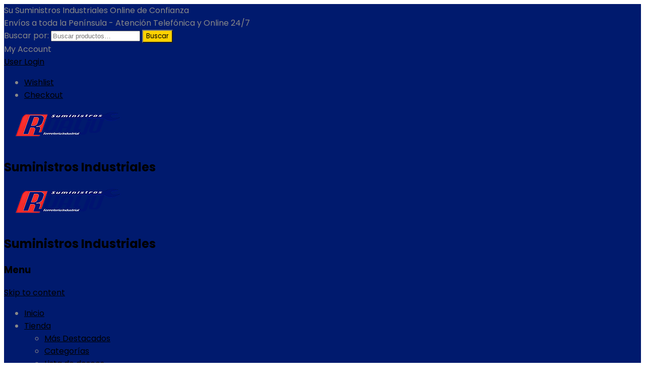

--- FILE ---
content_type: text/html; charset=UTF-8
request_url: https://rualju.es/categoria-producto/lijas/
body_size: 24981
content:
<!DOCTYPE html>
<html lang="es">
<head>
<meta charset="UTF-8">
<meta name="viewport" content="width=device-width,user-scalable=no">
<link rel="profile" href="http://gmpg.org/xfn/11"/>
<link rel="pingback" href="https://rualju.es/xmlrpc.php"/>
 				<script>document.documentElement.className = document.documentElement.className + ' yes-js js_active js'</script>
				<!--[if lt IE 9]>
		<![endif]-->
<meta name='robots' content='index, follow, max-image-preview:large, max-snippet:-1, max-video-preview:-1' />

	<!-- This site is optimized with the Yoast SEO Premium plugin v18.8 (Yoast SEO v19.2) - https://yoast.com/wordpress/plugins/seo/ -->
	<title>LIJAS &ndash; Suministros Industriales Rualju</title>
	<meta name="description" content="Productos de la Categoría: LIJAS" />
	<link rel="canonical" href="https://rualju.es/categoria-producto/lijas/" />
	<meta property="og:locale" content="es_ES" />
	<meta property="og:type" content="article" />
	<meta property="og:title" content="LIJAS archivos" />
	<meta property="og:description" content="Productos de la Categoría: LIJAS" />
	<meta property="og:url" content="https://rualju.es/categoria-producto/lijas/" />
	<meta property="og:site_name" content="Suministros Industriales Rualju" />
	<meta property="og:image" content="https://rualju.es/wp-content/uploads/2022/05/Logo-Rualju-Impreso.png" />
	<meta property="og:image:width" content="250" />
	<meta property="og:image:height" content="70" />
	<meta property="og:image:type" content="image/png" />
	<meta name="twitter:card" content="summary_large_image" />
	<meta name="twitter:site" content="@srualju" />
	<script type="application/ld+json" class="yoast-schema-graph">{"@context":"https://schema.org","@graph":[{"@type":"Organization","@id":"https://rualju.es/#organization","name":"Suministros Industriales Rualju","url":"https://rualju.es/","sameAs":["https://www.instagram.com/rualju/","https://www.youtube.com/channel/UC97dtycUfoc3kX1koTbR0WQ","https://es-es.facebook.com/SuministrosRualjuSL/","https://twitter.com/srualju"],"logo":{"@type":"ImageObject","inLanguage":"es","@id":"https://rualju.es/#/schema/logo/image/","url":"https://rualju.es/wp-content/uploads/2022/05/Logo-Rualju-Impreso.png","contentUrl":"https://rualju.es/wp-content/uploads/2022/05/Logo-Rualju-Impreso.png","width":250,"height":70,"caption":"Suministros Industriales Rualju"},"image":{"@id":"https://rualju.es/#/schema/logo/image/"}},{"@type":"WebSite","@id":"https://rualju.es/#website","url":"https://rualju.es/","name":"Suministros Industriales Rualju","description":"Suministros Industriales","publisher":{"@id":"https://rualju.es/#organization"},"potentialAction":[{"@type":"SearchAction","target":{"@type":"EntryPoint","urlTemplate":"https://rualju.es/?s={search_term_string}"},"query-input":"required name=search_term_string"}],"inLanguage":"es"},{"@type":"CollectionPage","@id":"https://rualju.es/categoria-producto/lijas/#webpage","url":"https://rualju.es/categoria-producto/lijas/","name":"LIJAS &ndash; Suministros Industriales Rualju","isPartOf":{"@id":"https://rualju.es/#website"},"description":"Productos de la Categoría: LIJAS","breadcrumb":{"@id":"https://rualju.es/categoria-producto/lijas/#breadcrumb"},"inLanguage":"es","potentialAction":[{"@type":"ReadAction","target":["https://rualju.es/categoria-producto/lijas/"]}]},{"@type":"BreadcrumbList","@id":"https://rualju.es/categoria-producto/lijas/#breadcrumb","itemListElement":[{"@type":"ListItem","position":1,"name":"Home","item":"https://rualju.es/"},{"@type":"ListItem","position":2,"name":"LIJAS"}]}]}</script>
	<!-- / Yoast SEO Premium plugin. -->


<link rel='dns-prefetch' href='//www.googletagmanager.com' />
<link rel='dns-prefetch' href='//fonts.googleapis.com' />
<link rel='dns-prefetch' href='//s.w.org' />
<link rel="alternate" type="application/rss+xml" title="Suministros Industriales Rualju &raquo; Feed" href="https://rualju.es/feed/" />
<link rel="alternate" type="application/rss+xml" title="Suministros Industriales Rualju &raquo; Feed de los comentarios" href="https://rualju.es/comments/feed/" />
<link rel="alternate" type="application/rss+xml" title="Suministros Industriales Rualju &raquo; LIJAS Categoría Feed" href="https://rualju.es/categoria-producto/lijas/feed/" />
<script type="text/javascript">
window._wpemojiSettings = {"baseUrl":"https:\/\/s.w.org\/images\/core\/emoji\/13.1.0\/72x72\/","ext":".png","svgUrl":"https:\/\/s.w.org\/images\/core\/emoji\/13.1.0\/svg\/","svgExt":".svg","source":{"concatemoji":"https:\/\/rualju.es\/wp-includes\/js\/wp-emoji-release.min.js?ver=5.9.3"}};
/*! This file is auto-generated */
!function(e,a,t){var n,r,o,i=a.createElement("canvas"),p=i.getContext&&i.getContext("2d");function s(e,t){var a=String.fromCharCode;p.clearRect(0,0,i.width,i.height),p.fillText(a.apply(this,e),0,0);e=i.toDataURL();return p.clearRect(0,0,i.width,i.height),p.fillText(a.apply(this,t),0,0),e===i.toDataURL()}function c(e){var t=a.createElement("script");t.src=e,t.defer=t.type="text/javascript",a.getElementsByTagName("head")[0].appendChild(t)}for(o=Array("flag","emoji"),t.supports={everything:!0,everythingExceptFlag:!0},r=0;r<o.length;r++)t.supports[o[r]]=function(e){if(!p||!p.fillText)return!1;switch(p.textBaseline="top",p.font="600 32px Arial",e){case"flag":return s([127987,65039,8205,9895,65039],[127987,65039,8203,9895,65039])?!1:!s([55356,56826,55356,56819],[55356,56826,8203,55356,56819])&&!s([55356,57332,56128,56423,56128,56418,56128,56421,56128,56430,56128,56423,56128,56447],[55356,57332,8203,56128,56423,8203,56128,56418,8203,56128,56421,8203,56128,56430,8203,56128,56423,8203,56128,56447]);case"emoji":return!s([10084,65039,8205,55357,56613],[10084,65039,8203,55357,56613])}return!1}(o[r]),t.supports.everything=t.supports.everything&&t.supports[o[r]],"flag"!==o[r]&&(t.supports.everythingExceptFlag=t.supports.everythingExceptFlag&&t.supports[o[r]]);t.supports.everythingExceptFlag=t.supports.everythingExceptFlag&&!t.supports.flag,t.DOMReady=!1,t.readyCallback=function(){t.DOMReady=!0},t.supports.everything||(n=function(){t.readyCallback()},a.addEventListener?(a.addEventListener("DOMContentLoaded",n,!1),e.addEventListener("load",n,!1)):(e.attachEvent("onload",n),a.attachEvent("onreadystatechange",function(){"complete"===a.readyState&&t.readyCallback()})),(n=t.source||{}).concatemoji?c(n.concatemoji):n.wpemoji&&n.twemoji&&(c(n.twemoji),c(n.wpemoji)))}(window,document,window._wpemojiSettings);
</script>
<style type="text/css">
img.wp-smiley,
img.emoji {
	display: inline !important;
	border: none !important;
	box-shadow: none !important;
	height: 1em !important;
	width: 1em !important;
	margin: 0 0.07em !important;
	vertical-align: -0.1em !important;
	background: none !important;
	padding: 0 !important;
}
</style>
	<link rel='stylesheet' id='google_fonts-css'  href='https://fonts.googleapis.com/css?family=Poppins%3A300%2C400%2C500%2C600%2C700%2C800%7CPlayball%3A300%2C400%2C500%2C600%2C700%2C800&#038;ver=1.0.0#038;subset=latin%2Clatin-ext'  media='all' />
<link rel='stylesheet' id='tmpmela_isotope-css'  href='https://rualju.es/wp-content/themes/stanley/css/isotop-port.css?ver=5.9.3'  media='all' />
<link rel='stylesheet' id='tmpmela_custom-css'  href='https://rualju.es/wp-content/themes/stanley/css/codezeel/custom.css?ver=5.9.3'  media='all' />
<link rel='stylesheet' id='owl.carousel-css'  href='https://rualju.es/wp-content/themes/stanley/css/codezeel/owl.carousel.css?ver=5.9.3'  media='all' />
<link rel='stylesheet' id='owl.transitions-css'  href='https://rualju.es/wp-content/themes/stanley/css/codezeel/owl.transitions.css?ver=5.9.3'  media='all' />
<link rel='stylesheet' id='shadowbox-css'  href='https://rualju.es/wp-content/themes/stanley/css/codezeel/shadowbox.css?ver=5.9.3'  media='all' />
<link rel='stylesheet' id='tmpmela_shortcode_style-css'  href='https://rualju.es/wp-content/themes/stanley/css/codezeel/shortcode_style.css?ver=5.9.3'  media='all' />
<link rel='stylesheet' id='animate_min-css'  href='https://rualju.es/wp-content/themes/stanley/css/codezeel/animate.min.css?ver=5.9.3'  media='all' />
<link rel='stylesheet' id='tmpmela_woocommerce_css-css'  href='https://rualju.es/wp-content/themes/stanley/css/codezeel/woocommerce.css?ver=5.9.3'  media='all' />
<link rel='stylesheet' id='wp-block-library-css'  href='https://rualju.es/wp-includes/css/dist/block-library/style.min.css?ver=5.9.3'  media='all' />
<link rel='stylesheet' id='wc-blocks-vendors-style-css'  href='https://rualju.es/wp-content/plugins/woocommerce/packages/woocommerce-blocks/build/wc-blocks-vendors-style.css?ver=7.6.2'  media='all' />
<link rel='stylesheet' id='wc-blocks-style-css'  href='https://rualju.es/wp-content/plugins/woocommerce/packages/woocommerce-blocks/build/wc-blocks-style.css?ver=7.6.2'  media='all' />
<style id='joinchat-button-style-inline-css' type='text/css'>
.wp-block-joinchat-button{border:none!important;text-align:center}.wp-block-joinchat-button figure{display:table;margin:0 auto;padding:0}.wp-block-joinchat-button figcaption{font:normal normal 400 .6em/2em var(--wp--preset--font-family--system-font,sans-serif);margin:0;padding:0}.wp-block-joinchat-button .joinchat-button__qr{background-color:#fff;border:6px solid #25d366;border-radius:30px;box-sizing:content-box;display:block;height:200px;margin:auto;overflow:hidden;padding:10px;width:200px}.wp-block-joinchat-button .joinchat-button__qr canvas,.wp-block-joinchat-button .joinchat-button__qr img{display:block;margin:auto}.wp-block-joinchat-button .joinchat-button__link{align-items:center;background-color:#25d366;border:6px solid #25d366;border-radius:30px;display:inline-flex;flex-flow:row nowrap;justify-content:center;line-height:1.25em;margin:0 auto;text-decoration:none}.wp-block-joinchat-button .joinchat-button__link:before{background:transparent var(--joinchat-ico) no-repeat center;background-size:100%;content:"";display:block;height:1.5em;margin:-.75em .75em -.75em 0;width:1.5em}.wp-block-joinchat-button figure+.joinchat-button__link{margin-top:10px}@media (orientation:landscape)and (min-height:481px),(orientation:portrait)and (min-width:481px){.wp-block-joinchat-button.joinchat-button--qr-only figure+.joinchat-button__link{display:none}}@media (max-width:480px),(orientation:landscape)and (max-height:480px){.wp-block-joinchat-button figure{display:none}}

</style>
<link rel='stylesheet' id='jquery-selectBox-css'  href='https://rualju.es/wp-content/plugins/yith-woocommerce-wishlist/assets/css/jquery.selectBox.css?ver=1.2.0'  media='all' />
<link rel='stylesheet' id='yith-wcwl-font-awesome-css'  href='https://rualju.es/wp-content/plugins/yith-woocommerce-wishlist/assets/css/font-awesome.css?ver=4.7.0'  media='all' />
<link rel='stylesheet' id='woocommerce_prettyPhoto_css-css'  href='//rualju.es/wp-content/plugins/woocommerce/assets/css/prettyPhoto.css?ver=3.1.6'  media='all' />
<link rel='stylesheet' id='yith-wcwl-main-css'  href='https://rualju.es/wp-content/plugins/yith-woocommerce-wishlist/assets/css/style.css?ver=3.10.0'  media='all' />
<style id='yith-wcwl-main-inline-css' type='text/css'>
.yith-wcwl-share li a{color: #FFFFFF;}.yith-wcwl-share li a:hover{color: #FFFFFF;}.yith-wcwl-share a.facebook{background: #39599E; background-color: #39599E;}.yith-wcwl-share a.facebook:hover{background: #39599E; background-color: #39599E;}.yith-wcwl-share a.twitter{background: #45AFE2; background-color: #45AFE2;}.yith-wcwl-share a.twitter:hover{background: #39599E; background-color: #39599E;}.yith-wcwl-share a.pinterest{background: #AB2E31; background-color: #AB2E31;}.yith-wcwl-share a.pinterest:hover{background: #39599E; background-color: #39599E;}.yith-wcwl-share a.email{background: #FBB102; background-color: #FBB102;}.yith-wcwl-share a.email:hover{background: #39599E; background-color: #39599E;}.yith-wcwl-share a.whatsapp{background: #00A901; background-color: #00A901;}.yith-wcwl-share a.whatsapp:hover{background: #39599E; background-color: #39599E;}
</style>
<style id='global-styles-inline-css' type='text/css'>
body{--wp--preset--color--black: #000000;--wp--preset--color--cyan-bluish-gray: #abb8c3;--wp--preset--color--white: #ffffff;--wp--preset--color--pale-pink: #f78da7;--wp--preset--color--vivid-red: #cf2e2e;--wp--preset--color--luminous-vivid-orange: #ff6900;--wp--preset--color--luminous-vivid-amber: #fcb900;--wp--preset--color--light-green-cyan: #7bdcb5;--wp--preset--color--vivid-green-cyan: #00d084;--wp--preset--color--pale-cyan-blue: #8ed1fc;--wp--preset--color--vivid-cyan-blue: #0693e3;--wp--preset--color--vivid-purple: #9b51e0;--wp--preset--gradient--vivid-cyan-blue-to-vivid-purple: linear-gradient(135deg,rgba(6,147,227,1) 0%,rgb(155,81,224) 100%);--wp--preset--gradient--light-green-cyan-to-vivid-green-cyan: linear-gradient(135deg,rgb(122,220,180) 0%,rgb(0,208,130) 100%);--wp--preset--gradient--luminous-vivid-amber-to-luminous-vivid-orange: linear-gradient(135deg,rgba(252,185,0,1) 0%,rgba(255,105,0,1) 100%);--wp--preset--gradient--luminous-vivid-orange-to-vivid-red: linear-gradient(135deg,rgba(255,105,0,1) 0%,rgb(207,46,46) 100%);--wp--preset--gradient--very-light-gray-to-cyan-bluish-gray: linear-gradient(135deg,rgb(238,238,238) 0%,rgb(169,184,195) 100%);--wp--preset--gradient--cool-to-warm-spectrum: linear-gradient(135deg,rgb(74,234,220) 0%,rgb(151,120,209) 20%,rgb(207,42,186) 40%,rgb(238,44,130) 60%,rgb(251,105,98) 80%,rgb(254,248,76) 100%);--wp--preset--gradient--blush-light-purple: linear-gradient(135deg,rgb(255,206,236) 0%,rgb(152,150,240) 100%);--wp--preset--gradient--blush-bordeaux: linear-gradient(135deg,rgb(254,205,165) 0%,rgb(254,45,45) 50%,rgb(107,0,62) 100%);--wp--preset--gradient--luminous-dusk: linear-gradient(135deg,rgb(255,203,112) 0%,rgb(199,81,192) 50%,rgb(65,88,208) 100%);--wp--preset--gradient--pale-ocean: linear-gradient(135deg,rgb(255,245,203) 0%,rgb(182,227,212) 50%,rgb(51,167,181) 100%);--wp--preset--gradient--electric-grass: linear-gradient(135deg,rgb(202,248,128) 0%,rgb(113,206,126) 100%);--wp--preset--gradient--midnight: linear-gradient(135deg,rgb(2,3,129) 0%,rgb(40,116,252) 100%);--wp--preset--duotone--dark-grayscale: url('#wp-duotone-dark-grayscale');--wp--preset--duotone--grayscale: url('#wp-duotone-grayscale');--wp--preset--duotone--purple-yellow: url('#wp-duotone-purple-yellow');--wp--preset--duotone--blue-red: url('#wp-duotone-blue-red');--wp--preset--duotone--midnight: url('#wp-duotone-midnight');--wp--preset--duotone--magenta-yellow: url('#wp-duotone-magenta-yellow');--wp--preset--duotone--purple-green: url('#wp-duotone-purple-green');--wp--preset--duotone--blue-orange: url('#wp-duotone-blue-orange');--wp--preset--font-size--small: 13px;--wp--preset--font-size--medium: 20px;--wp--preset--font-size--large: 36px;--wp--preset--font-size--x-large: 42px;}.has-black-color{color: var(--wp--preset--color--black) !important;}.has-cyan-bluish-gray-color{color: var(--wp--preset--color--cyan-bluish-gray) !important;}.has-white-color{color: var(--wp--preset--color--white) !important;}.has-pale-pink-color{color: var(--wp--preset--color--pale-pink) !important;}.has-vivid-red-color{color: var(--wp--preset--color--vivid-red) !important;}.has-luminous-vivid-orange-color{color: var(--wp--preset--color--luminous-vivid-orange) !important;}.has-luminous-vivid-amber-color{color: var(--wp--preset--color--luminous-vivid-amber) !important;}.has-light-green-cyan-color{color: var(--wp--preset--color--light-green-cyan) !important;}.has-vivid-green-cyan-color{color: var(--wp--preset--color--vivid-green-cyan) !important;}.has-pale-cyan-blue-color{color: var(--wp--preset--color--pale-cyan-blue) !important;}.has-vivid-cyan-blue-color{color: var(--wp--preset--color--vivid-cyan-blue) !important;}.has-vivid-purple-color{color: var(--wp--preset--color--vivid-purple) !important;}.has-black-background-color{background-color: var(--wp--preset--color--black) !important;}.has-cyan-bluish-gray-background-color{background-color: var(--wp--preset--color--cyan-bluish-gray) !important;}.has-white-background-color{background-color: var(--wp--preset--color--white) !important;}.has-pale-pink-background-color{background-color: var(--wp--preset--color--pale-pink) !important;}.has-vivid-red-background-color{background-color: var(--wp--preset--color--vivid-red) !important;}.has-luminous-vivid-orange-background-color{background-color: var(--wp--preset--color--luminous-vivid-orange) !important;}.has-luminous-vivid-amber-background-color{background-color: var(--wp--preset--color--luminous-vivid-amber) !important;}.has-light-green-cyan-background-color{background-color: var(--wp--preset--color--light-green-cyan) !important;}.has-vivid-green-cyan-background-color{background-color: var(--wp--preset--color--vivid-green-cyan) !important;}.has-pale-cyan-blue-background-color{background-color: var(--wp--preset--color--pale-cyan-blue) !important;}.has-vivid-cyan-blue-background-color{background-color: var(--wp--preset--color--vivid-cyan-blue) !important;}.has-vivid-purple-background-color{background-color: var(--wp--preset--color--vivid-purple) !important;}.has-black-border-color{border-color: var(--wp--preset--color--black) !important;}.has-cyan-bluish-gray-border-color{border-color: var(--wp--preset--color--cyan-bluish-gray) !important;}.has-white-border-color{border-color: var(--wp--preset--color--white) !important;}.has-pale-pink-border-color{border-color: var(--wp--preset--color--pale-pink) !important;}.has-vivid-red-border-color{border-color: var(--wp--preset--color--vivid-red) !important;}.has-luminous-vivid-orange-border-color{border-color: var(--wp--preset--color--luminous-vivid-orange) !important;}.has-luminous-vivid-amber-border-color{border-color: var(--wp--preset--color--luminous-vivid-amber) !important;}.has-light-green-cyan-border-color{border-color: var(--wp--preset--color--light-green-cyan) !important;}.has-vivid-green-cyan-border-color{border-color: var(--wp--preset--color--vivid-green-cyan) !important;}.has-pale-cyan-blue-border-color{border-color: var(--wp--preset--color--pale-cyan-blue) !important;}.has-vivid-cyan-blue-border-color{border-color: var(--wp--preset--color--vivid-cyan-blue) !important;}.has-vivid-purple-border-color{border-color: var(--wp--preset--color--vivid-purple) !important;}.has-vivid-cyan-blue-to-vivid-purple-gradient-background{background: var(--wp--preset--gradient--vivid-cyan-blue-to-vivid-purple) !important;}.has-light-green-cyan-to-vivid-green-cyan-gradient-background{background: var(--wp--preset--gradient--light-green-cyan-to-vivid-green-cyan) !important;}.has-luminous-vivid-amber-to-luminous-vivid-orange-gradient-background{background: var(--wp--preset--gradient--luminous-vivid-amber-to-luminous-vivid-orange) !important;}.has-luminous-vivid-orange-to-vivid-red-gradient-background{background: var(--wp--preset--gradient--luminous-vivid-orange-to-vivid-red) !important;}.has-very-light-gray-to-cyan-bluish-gray-gradient-background{background: var(--wp--preset--gradient--very-light-gray-to-cyan-bluish-gray) !important;}.has-cool-to-warm-spectrum-gradient-background{background: var(--wp--preset--gradient--cool-to-warm-spectrum) !important;}.has-blush-light-purple-gradient-background{background: var(--wp--preset--gradient--blush-light-purple) !important;}.has-blush-bordeaux-gradient-background{background: var(--wp--preset--gradient--blush-bordeaux) !important;}.has-luminous-dusk-gradient-background{background: var(--wp--preset--gradient--luminous-dusk) !important;}.has-pale-ocean-gradient-background{background: var(--wp--preset--gradient--pale-ocean) !important;}.has-electric-grass-gradient-background{background: var(--wp--preset--gradient--electric-grass) !important;}.has-midnight-gradient-background{background: var(--wp--preset--gradient--midnight) !important;}.has-small-font-size{font-size: var(--wp--preset--font-size--small) !important;}.has-medium-font-size{font-size: var(--wp--preset--font-size--medium) !important;}.has-large-font-size{font-size: var(--wp--preset--font-size--large) !important;}.has-x-large-font-size{font-size: var(--wp--preset--font-size--x-large) !important;}
</style>
<link rel='stylesheet' id='contact-form-7-css'  href='https://rualju.es/wp-content/plugins/contact-form-7/includes/css/styles.css?ver=5.6'  media='all' />
<link rel='stylesheet' id='cookie-law-info-css'  href='https://rualju.es/wp-content/plugins/cookie-law-info/legacy/public/css/cookie-law-info-public.css?ver=3.2.4'  media='all' />
<link rel='stylesheet' id='cookie-law-info-gdpr-css'  href='https://rualju.es/wp-content/plugins/cookie-law-info/legacy/public/css/cookie-law-info-gdpr.css?ver=3.2.4'  media='all' />
<link rel='stylesheet' id='cartbounty-css'  href='https://rualju.es/wp-content/plugins/woo-save-abandoned-carts/public/css/cartbounty-public.css?ver=8.1.2'  media='all' />
<style id='woocommerce-inline-inline-css' type='text/css'>
.woocommerce form .form-row .required { visibility: visible; }
</style>
<link rel='stylesheet' id='gateway-css'  href='https://rualju.es/wp-content/plugins/woocommerce-paypal-payments/modules/ppcp-button/assets/css/gateway.css?ver=2.8.0'  media='all' />
<link rel='stylesheet' id='jquery-colorbox-css'  href='https://rualju.es/wp-content/plugins/yith-woocommerce-compare/assets/css/colorbox.css?ver=1.4.21'  media='all' />
<link rel='stylesheet' id='yith-quick-view-css'  href='https://rualju.es/wp-content/plugins/yith-woocommerce-quick-view/assets/css/yith-quick-view.css?ver=1.17.0'  media='all' />
<style id='yith-quick-view-inline-css' type='text/css'>

				#yith-quick-view-modal .yith-wcqv-main{background:#ffffff;}
				#yith-quick-view-close{color:#cdcdcd;}
				#yith-quick-view-close:hover{color:#ff0000;}
</style>
<link rel='stylesheet' id='tmpmela-fonts-css'  href='//fonts.googleapis.com/css?family=Source+Sans+Pro%3A300%2C400%2C700%2C300italic%2C400italic%2C700italic%7CBitter%3A400%2C700&#038;subset=latin%2Clatin-ext'  media='all' />
<link rel='stylesheet' id='FontAwesome-css'  href='https://rualju.es/wp-content/themes/stanley/fonts/css/font-awesome.css?ver=4.7.0'  media='all' />
<link rel='stylesheet' id='tmpmela-style-css'  href='https://rualju.es/wp-content/themes/stanley/style.css?ver=1.0'  media='all' />
<link rel='stylesheet' id='joinchat-css'  href='https://rualju.es/wp-content/plugins/creame-whatsapp-me/public/css/joinchat.min.css?ver=5.1.6'  media='all' />
<link rel='stylesheet' id='grid-list-layout-css'  href='https://rualju.es/wp-content/plugins/woocommerce-grid-list-toggle/assets/css/style.css?ver=5.9.3'  media='all' />
<link rel='stylesheet' id='grid-list-button-css'  href='https://rualju.es/wp-content/plugins/woocommerce-grid-list-toggle/assets/css/button.css?ver=5.9.3'  media='all' />
<link rel='stylesheet' id='dashicons-css'  href='https://rualju.es/wp-includes/css/dashicons.min.css?ver=5.9.3'  media='all' />
<style id='dashicons-inline-css' type='text/css'>
[data-font="Dashicons"]:before {font-family: 'Dashicons' !important;content: attr(data-icon) !important;speak: none !important;font-weight: normal !important;font-variant: normal !important;text-transform: none !important;line-height: 1 !important;font-style: normal !important;-webkit-font-smoothing: antialiased !important;-moz-osx-font-smoothing: grayscale !important;}
</style>
<script  src='https://rualju.es/wp-includes/js/jquery/jquery.min.js?ver=3.6.0' id='jquery-core-js'></script>
<script  src='https://rualju.es/wp-includes/js/jquery/jquery-migrate.min.js?ver=3.3.2' id='jquery-migrate-js'></script>
<script type='text/javascript' id='cookie-law-info-js-extra'>
/* <![CDATA[ */
var Cli_Data = {"nn_cookie_ids":[],"cookielist":[],"non_necessary_cookies":[],"ccpaEnabled":"","ccpaRegionBased":"","ccpaBarEnabled":"","strictlyEnabled":["necessary","obligatoire"],"ccpaType":"gdpr","js_blocking":"1","custom_integration":"","triggerDomRefresh":"","secure_cookies":""};
var cli_cookiebar_settings = {"animate_speed_hide":"500","animate_speed_show":"500","background":"#FFF","border":"#b1a6a6c2","border_on":"","button_1_button_colour":"#61a229","button_1_button_hover":"#4e8221","button_1_link_colour":"#fff","button_1_as_button":"1","button_1_new_win":"","button_2_button_colour":"#333","button_2_button_hover":"#292929","button_2_link_colour":"#444","button_2_as_button":"","button_2_hidebar":"","button_3_button_colour":"#dedfe0","button_3_button_hover":"#b2b2b3","button_3_link_colour":"#333333","button_3_as_button":"1","button_3_new_win":"","button_4_button_colour":"#dedfe0","button_4_button_hover":"#b2b2b3","button_4_link_colour":"#333333","button_4_as_button":"1","button_7_button_colour":"#61a229","button_7_button_hover":"#4e8221","button_7_link_colour":"#fff","button_7_as_button":"1","button_7_new_win":"","font_family":"inherit","header_fix":"","notify_animate_hide":"1","notify_animate_show":"1","notify_div_id":"#cookie-law-info-bar","notify_position_horizontal":"right","notify_position_vertical":"bottom","scroll_close":"","scroll_close_reload":"","accept_close_reload":"","reject_close_reload":"","showagain_tab":"","showagain_background":"#fff","showagain_border":"#000","showagain_div_id":"#cookie-law-info-again","showagain_x_position":"100px","text":"#333333","show_once_yn":"","show_once":"10000","logging_on":"","as_popup":"","popup_overlay":"1","bar_heading_text":"Suministros Industriales RUALJU","cookie_bar_as":"popup","popup_showagain_position":"bottom-right","widget_position":"left"};
var log_object = {"ajax_url":"https:\/\/rualju.es\/wp-admin\/admin-ajax.php"};
/* ]]> */
</script>
<script  src='https://rualju.es/wp-content/plugins/cookie-law-info/legacy/public/js/cookie-law-info-public.js?ver=3.2.4' id='cookie-law-info-js'></script>
<script type='text/javascript' id='cartbounty-exit-intent-js-extra'>
/* <![CDATA[ */
var cartbounty_ei = {"hours":"1","product_count":"0","ajaxurl":"https:\/\/rualju.es\/wp-admin\/admin-ajax.php"};
/* ]]> */
</script>
<script  src='https://rualju.es/wp-content/plugins/woo-save-abandoned-carts/public/js/cartbounty-public-exit-intent.js?ver=8.1.2' id='cartbounty-exit-intent-js'></script>
<script type='text/javascript' id='cartbounty-js-extra'>
/* <![CDATA[ */
var cartbounty_co = {"save_custom_email":"1","custom_email_selectors":".cartbounty-custom-email-field, .login #username, .wpforms-container input[type=\"email\"], .sgpb-form input[type=\"email\"], .pum-container input[type=\"email\"], .nf-form-cont input[type=\"email\"], .wpcf7 input[type=\"email\"], .fluentform input[type=\"email\"], .sib_signup_form input[type=\"email\"], .mailpoet_form input[type=\"email\"], .tnp input[type=\"email\"], .om-element input[type=\"email\"], .om-holder input[type=\"email\"], .poptin-popup input[type=\"email\"], .gform_wrapper input[type=\"email\"], .paoc-popup input[type=\"email\"], .ays-pb-form input[type=\"email\"], .hustle-form input[type=\"email\"], .et_pb_section input[type=\"email\"], .brave_form_form input[type=\"email\"], .ppsPopupShell input[type=\"email\"], .xoo-el-container input[name=\"xoo-el-username\"]","selector_timeout":"2000","ajaxurl":"https:\/\/rualju.es\/wp-admin\/admin-ajax.php"};
/* ]]> */
</script>
<script  src='https://rualju.es/wp-content/plugins/woo-save-abandoned-carts/public/js/cartbounty-public.js?ver=8.1.2' id='cartbounty-js'></script>
<script  src='https://rualju.es/wp-content/plugins/woocommerce/assets/js/jquery-blockui/jquery.blockUI.min.js?ver=2.7.0-wc.6.6.1' id='jquery-blockui-js'></script>
<script type='text/javascript' id='wc-add-to-cart-js-extra'>
/* <![CDATA[ */
var wc_add_to_cart_params = {"ajax_url":"\/wp-admin\/admin-ajax.php","wc_ajax_url":"\/?wc-ajax=%%endpoint%%","i18n_view_cart":"Ver carrito","cart_url":"https:\/\/rualju.es\/carrito\/","is_cart":"","cart_redirect_after_add":"no"};
/* ]]> */
</script>
<script  src='https://rualju.es/wp-content/plugins/woocommerce/assets/js/frontend/add-to-cart.min.js?ver=6.6.1' id='wc-add-to-cart-js'></script>
<script  src='https://rualju.es/wp-content/plugins/js_composer/assets/js/vendors/woocommerce-add-to-cart.js?ver=6.8.0' id='vc_woocommerce-add-to-cart-js-js'></script>
<script  src='https://rualju.es/wp-content/themes/stanley/js/codezeel/jquery.jqtransform.js?ver=5.9.3' id='jqtransform-js'></script>
<script  src='https://rualju.es/wp-content/themes/stanley/js/codezeel/jquery.jqtransform.script.js?ver=5.9.3' id='jqtransform_script-js'></script>
<script  src='https://rualju.es/wp-content/themes/stanley/js/codezeel/jquery.custom.min.js?ver=5.9.3' id='tmpmela_custom_script-js'></script>
<script  src='https://rualju.es/wp-content/themes/stanley/js/codezeel/codezeel.min.js?ver=5.9.3' id='tmpmela_codezeel-js'></script>
<script  src='https://rualju.es/wp-content/themes/stanley/js/codezeel/carousel.min.js?ver=5.9.3' id='carousel-js'></script>
<script  src='https://rualju.es/wp-content/themes/stanley/js/codezeel/jquery.easypiechart.min.js?ver=5.9.3' id='easypiechart-js'></script>
<script  src='https://rualju.es/wp-content/themes/stanley/js/codezeel/custom.js?ver=5.9.3' id='tmpmela_custom-js'></script>
<script  src='https://rualju.es/wp-content/themes/stanley/js/codezeel/owl.carousel.min.js?ver=5.9.3' id='owlcarousel-js'></script>
<script  src='https://rualju.es/wp-content/themes/stanley/js/codezeel/jquery.formalize.min.js?ver=5.9.3' id='formalize-js'></script>
<script  src='https://rualju.es/wp-content/themes/stanley/js/codezeel/respond.min.js?ver=5.9.3' id='respond-js'></script>
<script  src='https://rualju.es/wp-content/themes/stanley/js/codezeel/jquery.validate.js?ver=5.9.3' id='validate-js'></script>
<script  src='https://rualju.es/wp-content/themes/stanley/js/codezeel/shadowbox.js?ver=5.9.3' id='shadowbox-js'></script>
<script  src='https://rualju.es/wp-content/themes/stanley/js/codezeel/waypoints.min.js?ver=5.9.3' id='waypoints-js'></script>
<script  src='https://rualju.es/wp-content/themes/stanley/js/codezeel/jquery.megamenu.js?ver=5.9.3' id='megamenu-js'></script>
<script  src='https://rualju.es/wp-content/themes/stanley/js/codezeel/easyResponsiveTabs.js?ver=5.9.3' id='easyResponsiveTabs-js'></script>
<script  src='https://rualju.es/wp-content/themes/stanley/js/codezeel/jquery.treeview.js?ver=5.9.3' id='jtree_min-js'></script>
<script  src='https://rualju.es/wp-content/themes/stanley/js/codezeel/jquery.jscroll.min.js?ver=5.9.3' id='scroll-min-js'></script>
<script  src='https://rualju.es/wp-content/themes/stanley/js/codezeel/countUp.js?ver=5.9.3' id='countUp-js'></script>
<script  src='https://rualju.es/wp-content/themes/stanley/js/codezeel/doubletaptogo.js?ver=5.9.3' id='doubletaptogo-js'></script>
<script  src='https://rualju.es/wp-content/themes/stanley/js/codezeel/jquery.countdown.min.js?ver=5.9.3' id='countdown_min-js'></script>
<script  src='https://rualju.es/wp-content/themes/stanley/js/html5.js?ver=5.9.3' id='tmpmela_html5-js'></script>
<script type='text/javascript' id='phpvariable-js-extra'>
/* <![CDATA[ */
var php_var = {"tmpmela_loadmore":"","tmpmela_pagination":"","tmpmela_nomore":""};
/* ]]> */
</script>
<script  src='https://rualju.es/wp-content/themes/stanley/js/codezeel/codezeelloadmore.js?ver=5.9.3' id='phpvariable-js'></script>

<!-- Fragmento de código de la etiqueta de Google (gtag.js) añadida por Site Kit -->

<!-- Fragmento de código de Google Analytics añadido por Site Kit -->
<script  src='https://www.googletagmanager.com/gtag/js?id=G-HF5P0K3SWY' id='google_gtagjs-js' async></script>
<script  id='google_gtagjs-js-after'>
window.dataLayer = window.dataLayer || [];function gtag(){dataLayer.push(arguments);}
gtag("set","linker",{"domains":["rualju.es"]});
gtag("js", new Date());
gtag("set", "developer_id.dZTNiMT", true);
gtag("config", "G-HF5P0K3SWY");
</script>

<!-- Finalizar fragmento de código de la etiqueta de Google (gtags.js) añadida por Site Kit -->
<script  src='https://rualju.es/wp-content/plugins/woocommerce-grid-list-toggle/assets/js/jquery.cookie.min.js?ver=5.9.3' id='cookie-js'></script>
<script  src='https://rualju.es/wp-content/plugins/woocommerce-grid-list-toggle/assets/js/jquery.gridlistview.min.js?ver=5.9.3' id='grid-list-scripts-js'></script>
<link rel="https://api.w.org/" href="https://rualju.es/wp-json/" /><link rel="alternate" type="application/json" href="https://rualju.es/wp-json/wp/v2/product_cat/165" /><link rel="EditURI" type="application/rsd+xml" title="RSD" href="https://rualju.es/xmlrpc.php?rsd" />
<link rel="wlwmanifest" type="application/wlwmanifest+xml" href="https://rualju.es/wp-includes/wlwmanifest.xml" /> 
<meta name="generator" content="WordPress 5.9.3" />
<meta name="generator" content="WooCommerce 6.6.1" />
<meta name="generator" content="Site Kit by Google 1.129.1" /><meta name="generator" content="/hosting/www/rualju.es/public/wp-content/themes/stanley/style.css - " /><link rel="shortcut icon" type="image/png" href="https://rualju.es/wp-content/themes/stanley/codezeel/favicon.ico" />		<link href='https://fonts.googleapis.com/css?family=Poppins' rel='stylesheet' type='text/css' />
	<style type="text/css">
		h1 {	
		font-family:'Poppins', Arial, Helvetica, sans-serif;
	}	
			h1 {	
		color:#000000;	
	}	
			h2 {	
		font-family:'Poppins', Arial, Helvetica, sans-serif;
	}	
			h2 {	
		color:#000000;	
	}	
			h3 {	
		font-family:'Poppins', Arial, Helvetica, sans-serif;
	}	
			h3 { color:#000000;}
			h4 {	
		font-family:'Poppins', Arial, Helvetica, sans-serif;
	}	
		
		h4 {	
		color:#000000;	
	}	
			h5 {	
		font-family:'Poppins', Arial, Helvetica, sans-serif;
	}	
			h5 {	
		color:#000000;	
	}	
			h6 {	
		font-family:'Poppins', Arial, Helvetica, sans-serif;
	}	
		
		h6 {	
		color:#000000;	
	}	
			.home-service h3.widget-title {	
		font-family:'Poppins', Arial, Helvetica, sans-serif;
	}	
		a {
		color:#000000;
	}
	a:hover {
		color:#001A6E;
	}
	.footer a, .site-footer a, .site-footer{
		color:#FFFFFF; 
	}
	.footer a:hover, .footer .footer-links li a:hover, .site-footer a:hover{
		color:#FFD200;		 
	}
	.site-footer
	{
		background-color:#001A6E;
			}
		h3 {	
		font-family:'Poppins', Arial, Helvetica, sans-serif;	
	}	
		
		.site-footer {	
		font-family:'Poppins', Arial, Helvetica, sans-serif;	
	}	
		
	.site-footer {
		background-color:rgb(0,26,110); 
	}	
	body {
		background-color:#FFFFFF ;
				background-image: url("https://rualju.es/wp-content/themes/stanley/images/codezeel/colorpicker/pattern/body-bg.png");
		background-position:top left ;
		background-repeat:repeat;
		background-attachment:scroll;
					
		color:#888888;
	} 	
	/*.topbar-outer{
	background: #;
	}*/
	.mega-menu ul li a{color:#000000; }
	.mega-menu ul li a:hover,.mega-menu .current_page_item > a{color:#001A6E; }
	.site-header {
		background-color:rgba(0,26,110,1);
			} 
		body {	
		font-family: 'Poppins', Arial, Helvetica, sans-serif;	
	}
.widget button, .widget input[type="button"], .widget input[type="reset"], .widget input[type="submit"], a.button, button, .contributor-posts-link, input[type="button"], input[type="reset"], input[type="submit"], .button_content_inner a, .woocommerce #content input.button, .woocommerce #respond input#submit, .woocommerce a.button, .woocommerce button.button, .woocommerce input.button, .woocommerce-page #content input.button, .woocommerce-page #respond input#submit, .woocommerce-page a.button, .woocommerce-page button.button, .woocommerce-page input.button, .woocommerce .wishlist_table td.product-add-to-cart a,.woocommerce .wc-proceed-to-checkout .checkout-button:hover,
.woocommerce-page input.button:hover,.woocommerce #content input.button.disabled,.woocommerce #content input.button:disabled,.woocommerce #respond input#submit.disabled,.woocommerce #respond input#submit:disabled,.woocommerce a.button.disabled,.woocommerce a.button:disabled,.woocommerce button.button.disabled,.woocommerce button.button:disabled,.woocommerce input.button.disabled,.woocommerce input.button:disabled,.woocommerce-page #content input.button.disabled,.woocommerce-page #content input.button:disabled,.woocommerce-page #respond input#submit.disabled,.woocommerce-page #respond input#submit:disabled,.woocommerce-page a.button.disabled,.woocommerce-page a.button:disabled,.woocommerce-page button.button.disabled,.woocommerce-page button.button:disabled,.woocommerce-page input.button.disabled,.woocommerce-page input.button:disabled, .loadgridlist-wrapper .woocount{
	background-color: #FFD200;
	color:#000000;
	 font-family:Poppins;
		font-family:'Poppins', Arial, Helvetica, sans-serif;
	}
.widget input[type="button"]:hover,.widget input[type="button"]:focus,.widget input[type="reset"]:hover,.widget input[type="reset"]:focus,.widget input[type="submit"]:hover,.widget input[type="submit"]:focus,a.button:hover,a.button:focus,button:hover,button:focus,.contributor-posts-link:hover,input[type="button"]:hover,input[type="button"]:focus,input[type="reset"]:hover,input[type="reset"]:focus,input[type="submit"]:hover,input[type="submit"]:focus,.calloutarea_button a.button:hover,.calloutarea_button a.button:focus,.button_content_inner a:hover,.button_content_inner a:focus,.woocommerce #content input.button:hover, .woocommerce #respond input#submit:hover, .woocommerce a.button:hover, .woocommerce button.button:hover, .woocommerce input.button:hover, .woocommerce-page #content input.button:hover, .woocommerce-page #respond input#submit:hover, .woocommerce-page a.button:hover, .woocommerce-page button.button:hover, .woocommerce #content table.cart .checkout-button:hover,#primary .entry-summary .single_add_to_cart_button:hover,.woocommerce .wc-proceed-to-checkout .checkout-button, .loadgridlist-wrapper .woocount:hover{
	background-color: #001A6E;
		color:#FFFFFF;
	}	
			
</style>
	<noscript><style>.woocommerce-product-gallery{ opacity: 1 !important; }</style></noscript>
	<meta name="generator" content="Powered by WPBakery Page Builder - drag and drop page builder for WordPress."/>
	
<!-- Fragmento de código de Google Tag Manager añadido por Site Kit -->
<script type="text/javascript">
			( function( w, d, s, l, i ) {
				w[l] = w[l] || [];
				w[l].push( {'gtm.start': new Date().getTime(), event: 'gtm.js'} );
				var f = d.getElementsByTagName( s )[0],
					j = d.createElement( s ), dl = l != 'dataLayer' ? '&l=' + l : '';
				j.async = true;
				j.src = 'https://www.googletagmanager.com/gtm.js?id=' + i + dl;
				f.parentNode.insertBefore( j, f );
			} )( window, document, 'script', 'dataLayer', 'GTM-TMJ5W9P' );
			
</script>

<!-- Final del fragmento de código de Google Tag Manager añadido por Site Kit -->
<meta name="generator" content="Powered by Slider Revolution 6.5.14 - responsive, Mobile-Friendly Slider Plugin for WordPress with comfortable drag and drop interface." />
<style></style><link rel="icon" href="https://rualju.es/wp-content/uploads/2022/05/cropped-suministros-rualju-32x32.png" sizes="32x32" />
<link rel="icon" href="https://rualju.es/wp-content/uploads/2022/05/cropped-suministros-rualju-192x192.png" sizes="192x192" />
<link rel="apple-touch-icon" href="https://rualju.es/wp-content/uploads/2022/05/cropped-suministros-rualju-180x180.png" />
<meta name="msapplication-TileImage" content="https://rualju.es/wp-content/uploads/2022/05/cropped-suministros-rualju-270x270.png" />
<script>function setREVStartSize(e){
			//window.requestAnimationFrame(function() {
				window.RSIW = window.RSIW===undefined ? window.innerWidth : window.RSIW;
				window.RSIH = window.RSIH===undefined ? window.innerHeight : window.RSIH;
				try {
					var pw = document.getElementById(e.c).parentNode.offsetWidth,
						newh;
					pw = pw===0 || isNaN(pw) ? window.RSIW : pw;
					e.tabw = e.tabw===undefined ? 0 : parseInt(e.tabw);
					e.thumbw = e.thumbw===undefined ? 0 : parseInt(e.thumbw);
					e.tabh = e.tabh===undefined ? 0 : parseInt(e.tabh);
					e.thumbh = e.thumbh===undefined ? 0 : parseInt(e.thumbh);
					e.tabhide = e.tabhide===undefined ? 0 : parseInt(e.tabhide);
					e.thumbhide = e.thumbhide===undefined ? 0 : parseInt(e.thumbhide);
					e.mh = e.mh===undefined || e.mh=="" || e.mh==="auto" ? 0 : parseInt(e.mh,0);
					if(e.layout==="fullscreen" || e.l==="fullscreen")
						newh = Math.max(e.mh,window.RSIH);
					else{
						e.gw = Array.isArray(e.gw) ? e.gw : [e.gw];
						for (var i in e.rl) if (e.gw[i]===undefined || e.gw[i]===0) e.gw[i] = e.gw[i-1];
						e.gh = e.el===undefined || e.el==="" || (Array.isArray(e.el) && e.el.length==0)? e.gh : e.el;
						e.gh = Array.isArray(e.gh) ? e.gh : [e.gh];
						for (var i in e.rl) if (e.gh[i]===undefined || e.gh[i]===0) e.gh[i] = e.gh[i-1];
											
						var nl = new Array(e.rl.length),
							ix = 0,
							sl;
						e.tabw = e.tabhide>=pw ? 0 : e.tabw;
						e.thumbw = e.thumbhide>=pw ? 0 : e.thumbw;
						e.tabh = e.tabhide>=pw ? 0 : e.tabh;
						e.thumbh = e.thumbhide>=pw ? 0 : e.thumbh;
						for (var i in e.rl) nl[i] = e.rl[i]<window.RSIW ? 0 : e.rl[i];
						sl = nl[0];
						for (var i in nl) if (sl>nl[i] && nl[i]>0) { sl = nl[i]; ix=i;}
						var m = pw>(e.gw[ix]+e.tabw+e.thumbw) ? 1 : (pw-(e.tabw+e.thumbw)) / (e.gw[ix]);
						newh =  (e.gh[ix] * m) + (e.tabh + e.thumbh);
					}
					var el = document.getElementById(e.c);
					if (el!==null && el) el.style.height = newh+"px";
					el = document.getElementById(e.c+"_wrapper");
					if (el!==null && el) {
						el.style.height = newh+"px";
						el.style.display = "block";
					}
				} catch(e){
					console.log("Failure at Presize of Slider:" + e)
				}
			//});
		  };</script>
<noscript><style> .wpb_animate_when_almost_visible { opacity: 1; }</style></noscript> 
</head>
<body class="archive tax-product_cat term-lijas term-165 theme-stanley woocommerce woocommerce-page woocommerce-no-js group-blog masthead-fixed list-view shop-full-width wpb-js-composer js-comp-ver-6.8.0 vc_responsive">
<div id="page" class="hfeed site">
<!-- Header -->
<header id="masthead" class="site-header site-header-fix  header left-sidebar">
    <div class="topbar-outer">
    	<div class="theme-container">									
				<!-- top-contactcms -->	
												
							<div class="header-cms"><div class="header-cms-block"><div class="header-cms-text text1">Su Suministros Industriales Online de Confianza </div>
	<div class="header-cms-text text2">Envíos a toda la Península - Atención Telefónica y Online 24/7 </div></div></div>
											<!-- End top-contactcms -->
								<!--Search-->
																				<div class="header-search">
											<div class="header-toggle"></div>
												<form role="search" method="get" class="woocommerce-product-search" action="https://rualju.es/">
	<label class="screen-reader-text" for="woocommerce-product-search-field-0">Buscar por:</label>
	<input type="search" id="woocommerce-product-search-field-0" class="search-field" placeholder="Buscar productos&hellip;" value="" name="s" />
	<button type="submit" value="Buscar">Buscar</button>
	<input type="hidden" name="post_type" value="product" />
</form>
 											</div>
											
									<!--End Search-->		
									
									<!-- Topbar link -->							
									<div class="topbar-link">
										<span class="topbar-link-toggle">My Account</span>
										 <div class="topbar-link-wrapper">   
													<div class="header-menu-links">	
													
													 	
																	
																
																																<a href="https://rualju.es/mi-cuenta/">User Login</a>
														 
															<ul id="menu-header-top-links" class="header-menu"><li id="menu-item-8673" class="wishlist menu-item menu-item-type-post_type menu-item-object-page menu-item-8673"><a href="https://rualju.es/?page_id=7182">Wishlist</a></li>
<li id="menu-item-8674" class="menu-item menu-item-type-post_type menu-item-object-page menu-item-8674"><a href="https://rualju.es/checkout/">Checkout</a></li>
</ul> 
															
													</div>			
													</div>
												</div>	
												
									
									
   		</div>
	</div>
	<div class="site-header-main header-fix">
		<div class="header-main">
		<div class="theme-container">	
				<div class="header-top">
								
							<!-- Start header_left -->	
							<div class="header-left">						 						
								<!-- Header LOGO-->
									<div class="header-logo">
																			<a href="https://rualju.es/" title="Suministros Industriales Rualju" rel="home">
										<img alt="Suministros Industriales Nacional" src="http://rualju.es/wp-content/uploads/2022/05/Logo-Rualju-Impreso.png" />										</a>
																												<h2 class="site-description">
											Suministros Industriales										</h2>
																		</div>
									<!-- Header Mob LOGO-->
									<div class="header-mob-logo">
																			<a href="https://rualju.es/" title="Suministros Industriales Rualju" rel="home">
										<img alt="Envio de Suministros Industriales" src="http://rualju.es/wp-content/uploads/2022/05/Logo-Rualju-Impreso.png" />										</a>
																												<h2 class="site-description">
											Suministros Industriales										</h2>
																		</div>	
									
							
								  									
							</div>	
								
							<!-- Start header_right -->	
								<div class="header-right">			
								<!-- #site-navigation -->
										<nav id="site-navigation" class="navigation-bar main-navigation">																			
											<h3 class="menu-toggle">Menu</h3>
											<a class="screen-reader-text skip-link" href="#content" title="Skip to content">Skip to content</a>	
												<div class="mega-menu">
													<div class="menu-mainmenu-container"><ul id="menu-mainmenu" class="mega"><li id="menu-item-8642" class="menu-item menu-item-type-post_type menu-item-object-page menu-item-home menu-item-8642"><a href="https://rualju.es/">Inicio</a></li>
<li id="menu-item-9229" class="menu-item menu-item-type-post_type menu-item-object-page menu-item-has-children menu-item-9229"><a href="https://rualju.es/tienda/">Tienda</a>
<ul class="sub-menu">
	<li id="menu-item-8671" class="sale-label tmpmela-menu-label menu-item menu-item-type-post_type menu-item-object-page menu-item-8671"><a href="https://rualju.es/top-rated-product/">Más Destacados</a></li>
	<li id="menu-item-8676" class="menu-item menu-item-type-post_type menu-item-object-page menu-item-8676"><a href="https://rualju.es/product-category/">Categorías</a></li>
	<li id="menu-item-9230" class="menu-item menu-item-type-post_type menu-item-object-page menu-item-9230"><a href="https://rualju.es/lista-de-deseos/">Lista de deseos</a></li>
</ul>
</li>
<li id="menu-item-8648" class="menu-item menu-item-type-post_type menu-item-object-page menu-item-8648"><a href="https://rualju.es/noticias/">Noticias</a></li>
<li id="menu-item-8663" class="menu-item menu-item-type-post_type menu-item-object-page menu-item-8663"><a href="https://rualju.es/portfolio/">Catálogos</a></li>
<li id="menu-item-8646" class="menu-item menu-item-type-post_type menu-item-object-page menu-item-8646"><a href="https://rualju.es/conocenos/">Conócenos</a></li>
<li id="menu-item-8675" class="menu-item menu-item-type-post_type menu-item-object-page menu-item-8675"><a href="https://rualju.es/contacto/">Contacto</a></li>
</ul></div>		
												</div>	
												<div class="mobile-menu">	
												<span class="close-menu"></span>	
													<div class="menu-mainmenu-container"><ul id="menu-mainmenu-1" class="mobile-menu-inner"><li class="menu-item menu-item-type-post_type menu-item-object-page menu-item-home menu-item-8642"><a href="https://rualju.es/">Inicio</a></li>
<li class="menu-item menu-item-type-post_type menu-item-object-page menu-item-has-children menu-item-9229"><a href="https://rualju.es/tienda/">Tienda</a>
<ul class="sub-menu">
	<li class="sale-label tmpmela-menu-label menu-item menu-item-type-post_type menu-item-object-page menu-item-8671"><a href="https://rualju.es/top-rated-product/">Más Destacados</a></li>
	<li class="menu-item menu-item-type-post_type menu-item-object-page menu-item-8676"><a href="https://rualju.es/product-category/">Categorías</a></li>
	<li class="menu-item menu-item-type-post_type menu-item-object-page menu-item-9230"><a href="https://rualju.es/lista-de-deseos/">Lista de deseos</a></li>
</ul>
</li>
<li class="menu-item menu-item-type-post_type menu-item-object-page menu-item-8648"><a href="https://rualju.es/noticias/">Noticias</a></li>
<li class="menu-item menu-item-type-post_type menu-item-object-page menu-item-8663"><a href="https://rualju.es/portfolio/">Catálogos</a></li>
<li class="menu-item menu-item-type-post_type menu-item-object-page menu-item-8646"><a href="https://rualju.es/conocenos/">Conócenos</a></li>
<li class="menu-item menu-item-type-post_type menu-item-object-page menu-item-8675"><a href="https://rualju.es/contacto/">Contacto</a></li>
</ul></div>												</div>	
										</nav>
											
									<!--Cart -->				
									<div class="header-cart headercart-block">
																							
													<div class="cart togg">
																			
													<div class="shopping_cart tog" title="View your shopping cart">
													<a class="cart-contents" href="https://rualju.es/carrito/" title="View your shopping cart"><div class="cart-price"><div class="cart-qty">0<div class="cart-text"> items - </div></div><span class="woocommerce-Price-amount amount"><bdi>0,00&nbsp;<span class="woocommerce-Price-currencySymbol">&euro;</span></bdi></span></div></a>
													</div>	
																										<aside id="woocommerce_widget_cart-1" class="widget woocommerce widget_shopping_cart tab_content"><h3 class="widget-title">Carrito</h3><div class="widget_shopping_cart_content"></div></aside>		
												</div>							
												
											</div>	
											
												
											
								</div>		
						</div>
				</div>
				
		</div>			    
		  <!-- End header-main -->
	</div>	
</header>
	<div id="main" class="site-main">
<div class="main_inner">
	<div class="page-title header">
  <div class="page-title-inner">
     <h3 class="entry-title-main">
Juego 5 limas 200mm    </h3>
    <div class="breadcrumbs">
      </div>
  </div>
</div>
	<div class="main-content">
	 
          <div class="page-title">
			  <div class="page-title-inner">
				<h3 class="entry-title-main">LIJAS</h3>
		  	</div>
		  </div>
	<div class="main-content-inner " >
   <div id="main-content" class="main-content  left-sidebar">
		<div class="content-area">
	   	<div id="primary" class="content-area"><main id="content" class="site-main"><nav class="woocommerce-breadcrumb"><span><a href="https://rualju.es">Inicio</a></span> / <span><a href="https://rualju.es/tienda/">Tienda</a></span> / <span>LIJAS</span></nav>	<div class="term-description"><p>Papel de LIJA HIKOKI al mejor precio y de la mejor calidad directamente a tu domicilio. Envío nacional.</p>
</div>			<div class="woocommerce-notices-wrapper"></div><p class="woocommerce-result-count">
	Mostrando los 3 resultados</p>
<form class="woocommerce-ordering" method="get">
	<select name="orderby" class="orderby" aria-label="Pedido de la tienda">
					<option value="menu_order"  selected='selected'>Orden por defecto</option>
					<option value="popularity" >Ordenar por popularidad</option>
					<option value="rating" >Ordenar por calificación media</option>
					<option value="date" >Ordenar por los últimos</option>
					<option value="price" >Ordenar por precio: bajo a alto</option>
					<option value="price-desc" >Ordenar por precio: alto a bajo</option>
			</select>
	<input type="hidden" name="paged" value="1" />
	</form>
<nav class="gridlist-toggle"><a href="#" id="grid" title="Grid view"><span class="dashicons dashicons-grid-view"></span> <em>Grid view</em></a><a href="#" id="list" title="List view"><span class="dashicons dashicons-exerpt-view"></span> <em>List view</em></a></nav>	<ul class="products columns-4">
<li class="post-10838 product type-product status-publish has-post-thumbnail product_cat-lijas first instock featured sold-individually shipping-taxable purchasable product-type-simple">
	<div class="container-inner">
	<span class="product-loading"></span>
	<div class="product-block-inner">
		<a href="https://rualju.es/tienda/juego-5-limas-200mm/" class="woocommerce-LoopProduct-link woocommerce-loop-product__link">		<div class="image-block"><a href="https://rualju.es/tienda/juego-5-limas-200mm/">
			<img width="224" height="318" src="https://rualju.es/wp-content/uploads/2022/06/juego-5-limas-200mm-224x318.webp" class="attachment-woocommerce_thumbnail size-woocommerce_thumbnail" alt="" loading="lazy" /><img width="224" height="318" src="https://rualju.es/wp-content/uploads/2022/06/juego-5-limas-200mm-224x318.webp" class="secondary-image attachment-shop-catalog" alt="" loading="lazy" /></a><div class="product-button-hover"></div></div><div class="product-detail-wrapper">
			<div class="star-rating" title="Not yet rated"><span style="width:0%"><strong class="rating">0</strong> out of 5</span></div>		<a href="https://rualju.es/tienda/juego-5-limas-200mm/"><h3 class="product-name">Juego 5 limas 200mm</h3></a>
		</a>
	<span class="price"><span class="woocommerce-Price-amount amount"><bdi>73,40&nbsp;<span class="woocommerce-Price-currencySymbol">&euro;</span></bdi></span></span>
<div class="woocommerce-product-details__short-description">
	<p>Juego 5 limas 200mm</p>
</div>
<div class="gridlist-buttonwrap"><a href="?add-to-cart=10838" data-quantity="1" class="button product_type_simple add_to_cart_button ajax_add_to_cart" data-product_id="10838" data-product_sku="4710591920002" aria-label="Añade &ldquo;Juego 5 limas 200mm&rdquo; a tu carrito" rel="nofollow">Añadir al carrito</a>
<div
	class="yith-wcwl-add-to-wishlist add-to-wishlist-10838  wishlist-fragment on-first-load"
	data-fragment-ref="10838"
	data-fragment-options="{&quot;base_url&quot;:&quot;&quot;,&quot;in_default_wishlist&quot;:false,&quot;is_single&quot;:false,&quot;show_exists&quot;:false,&quot;product_id&quot;:10838,&quot;parent_product_id&quot;:10838,&quot;product_type&quot;:&quot;simple&quot;,&quot;show_view&quot;:false,&quot;browse_wishlist_text&quot;:&quot;Explorar la lista de deseos&quot;,&quot;already_in_wishslist_text&quot;:&quot;\u00a1El producto ya est\u00e1 en tu lista de deseos!&quot;,&quot;product_added_text&quot;:&quot;\u00a1Producto a\u00f1adido!&quot;,&quot;heading_icon&quot;:&quot;fa-heart-o&quot;,&quot;available_multi_wishlist&quot;:false,&quot;disable_wishlist&quot;:false,&quot;show_count&quot;:false,&quot;ajax_loading&quot;:false,&quot;loop_position&quot;:&quot;after_add_to_cart&quot;,&quot;item&quot;:&quot;add_to_wishlist&quot;}"
>
			
			<!-- ADD TO WISHLIST -->
			
<div class="yith-wcwl-add-button">
	<a
		href="?add_to_wishlist=10838&#038;_wpnonce=db27c952e4"
		class="add_to_wishlist single_add_to_wishlist"
		data-product-id="10838"
		data-product-type="simple"
		data-original-product-id="10838"
		data-title="Añadir a la lista de deseos"
		rel="nofollow"
	>
		<i class="yith-wcwl-icon fa fa-heart-o"></i>		<span>Añadir a la lista de deseos</span>
	</a>
</div>

			<!-- COUNT TEXT -->
			
			</div>
<div class="woocommerce product compare-button"><a href="https://rualju.es?action=yith-woocompare-add-product&id=10838" class="compare button" data-product_id="10838" rel="nofollow">Comparar</a></div></div><a href="#" class="button yith-wcqv-button" data-product_id="10838">Vista rápida</a>		</div>
		</div>
		</div>
</li><li class="post-11195 product type-product status-publish has-post-thumbnail product_cat-lijas product_tag-hikoki  instock sold-individually shipping-taxable purchasable product-type-simple">
	<div class="container-inner">
	<span class="product-loading"></span>
	<div class="product-block-inner">
		<a href="https://rualju.es/tienda/papel-de-lija-hikoki-114x104-10pzs/" class="woocommerce-LoopProduct-link woocommerce-loop-product__link">		<div class="image-block"><a href="https://rualju.es/tienda/papel-de-lija-hikoki-114x104-10pzs/">
			<img width="224" height="318" src="https://rualju.es/wp-content/uploads/2022/06/Lija-de-tela-G-320-224x318.webp" class="attachment-woocommerce_thumbnail size-woocommerce_thumbnail" alt="" loading="lazy" /><img width="224" height="318" src="https://rualju.es/wp-content/uploads/2022/06/Lija-de-tela-G-320-224x318.webp" class="secondary-image attachment-shop-catalog" alt="" loading="lazy" /></a><div class="product-button-hover"></div></div><div class="product-detail-wrapper">
			<div class="star-rating" title="Not yet rated"><span style="width:0%"><strong class="rating">0</strong> out of 5</span></div>		<a href="https://rualju.es/tienda/papel-de-lija-hikoki-114x104-10pzs/"><h3 class="product-name">Papel de lija HIKOKI 114&#215;104 10pzs.</h3></a>
		</a>
	<span class="price"><span class="woocommerce-Price-amount amount"><bdi>6,05&nbsp;<span class="woocommerce-Price-currencySymbol">&euro;</span></bdi></span></span>
<div class="woocommerce-product-details__short-description">
	<p>Papel de lija HIKOKI 114&#215;104 10pzs.</p>
</div>
<div class="gridlist-buttonwrap"><a href="?add-to-cart=11195" data-quantity="1" class="button product_type_simple add_to_cart_button ajax_add_to_cart" data-product_id="11195" data-product_sku="8717154659658" aria-label="Añade &ldquo;Papel de lija HIKOKI 114x104 10pzs.&rdquo; a tu carrito" rel="nofollow">Añadir al carrito</a>
<div
	class="yith-wcwl-add-to-wishlist add-to-wishlist-11195  wishlist-fragment on-first-load"
	data-fragment-ref="11195"
	data-fragment-options="{&quot;base_url&quot;:&quot;&quot;,&quot;in_default_wishlist&quot;:false,&quot;is_single&quot;:false,&quot;show_exists&quot;:false,&quot;product_id&quot;:11195,&quot;parent_product_id&quot;:11195,&quot;product_type&quot;:&quot;simple&quot;,&quot;show_view&quot;:false,&quot;browse_wishlist_text&quot;:&quot;Explorar la lista de deseos&quot;,&quot;already_in_wishslist_text&quot;:&quot;\u00a1El producto ya est\u00e1 en tu lista de deseos!&quot;,&quot;product_added_text&quot;:&quot;\u00a1Producto a\u00f1adido!&quot;,&quot;heading_icon&quot;:&quot;fa-heart-o&quot;,&quot;available_multi_wishlist&quot;:false,&quot;disable_wishlist&quot;:false,&quot;show_count&quot;:false,&quot;ajax_loading&quot;:false,&quot;loop_position&quot;:&quot;after_add_to_cart&quot;,&quot;item&quot;:&quot;add_to_wishlist&quot;}"
>
			
			<!-- ADD TO WISHLIST -->
			
<div class="yith-wcwl-add-button">
	<a
		href="?add_to_wishlist=11195&#038;_wpnonce=db27c952e4"
		class="add_to_wishlist single_add_to_wishlist"
		data-product-id="11195"
		data-product-type="simple"
		data-original-product-id="11195"
		data-title="Añadir a la lista de deseos"
		rel="nofollow"
	>
		<i class="yith-wcwl-icon fa fa-heart-o"></i>		<span>Añadir a la lista de deseos</span>
	</a>
</div>

			<!-- COUNT TEXT -->
			
			</div>
<div class="woocommerce product compare-button"><a href="https://rualju.es?action=yith-woocompare-add-product&id=11195" class="compare button" data-product_id="11195" rel="nofollow">Comparar</a></div></div><a href="#" class="button yith-wcqv-button" data-product_id="11195">Vista rápida</a>		</div>
		</div>
		</div>
</li><li class="post-11196 product type-product status-publish has-post-thumbnail product_cat-lijas product_tag-hikoki  instock sold-individually shipping-taxable purchasable product-type-simple">
	<div class="container-inner">
	<span class="product-loading"></span>
	<div class="product-block-inner">
		<a href="https://rualju.es/tienda/plato-velcro-hikoki-125mm/" class="woocommerce-LoopProduct-link woocommerce-loop-product__link">		<div class="image-block"><a href="https://rualju.es/tienda/plato-velcro-hikoki-125mm/">
			<img width="224" height="300" src="https://rualju.es/wp-content/uploads/2022/06/plato-velcro-hikoki-224x300.webp" class="attachment-woocommerce_thumbnail size-woocommerce_thumbnail" alt="" loading="lazy" /><img width="224" height="300" src="https://rualju.es/wp-content/uploads/2022/06/plato-velcro-hikoki-224x300.webp" class="secondary-image attachment-shop-catalog" alt="" loading="lazy" /></a><div class="product-button-hover"></div></div><div class="product-detail-wrapper">
			<div class="star-rating" title="Not yet rated"><span style="width:0%"><strong class="rating">0</strong> out of 5</span></div>		<a href="https://rualju.es/tienda/plato-velcro-hikoki-125mm/"><h3 class="product-name">Plato velcro HIKOKI 125mm</h3></a>
		</a>
	<span class="price"><span class="woocommerce-Price-amount amount"><bdi>20,28&nbsp;<span class="woocommerce-Price-currencySymbol">&euro;</span></bdi></span></span>
<div class="woocommerce-product-details__short-description">
	<p>Plato velcro HIKOKI 125mm</p>
</div>
<div class="gridlist-buttonwrap"><a href="?add-to-cart=11196" data-quantity="1" class="button product_type_simple add_to_cart_button ajax_add_to_cart" data-product_id="11196" data-product_sku="8717574033403" aria-label="Añade &ldquo;Plato velcro HIKOKI 125mm&rdquo; a tu carrito" rel="nofollow">Añadir al carrito</a>
<div
	class="yith-wcwl-add-to-wishlist add-to-wishlist-11196  wishlist-fragment on-first-load"
	data-fragment-ref="11196"
	data-fragment-options="{&quot;base_url&quot;:&quot;&quot;,&quot;in_default_wishlist&quot;:false,&quot;is_single&quot;:false,&quot;show_exists&quot;:false,&quot;product_id&quot;:11196,&quot;parent_product_id&quot;:11196,&quot;product_type&quot;:&quot;simple&quot;,&quot;show_view&quot;:false,&quot;browse_wishlist_text&quot;:&quot;Explorar la lista de deseos&quot;,&quot;already_in_wishslist_text&quot;:&quot;\u00a1El producto ya est\u00e1 en tu lista de deseos!&quot;,&quot;product_added_text&quot;:&quot;\u00a1Producto a\u00f1adido!&quot;,&quot;heading_icon&quot;:&quot;fa-heart-o&quot;,&quot;available_multi_wishlist&quot;:false,&quot;disable_wishlist&quot;:false,&quot;show_count&quot;:false,&quot;ajax_loading&quot;:false,&quot;loop_position&quot;:&quot;after_add_to_cart&quot;,&quot;item&quot;:&quot;add_to_wishlist&quot;}"
>
			
			<!-- ADD TO WISHLIST -->
			
<div class="yith-wcwl-add-button">
	<a
		href="?add_to_wishlist=11196&#038;_wpnonce=db27c952e4"
		class="add_to_wishlist single_add_to_wishlist"
		data-product-id="11196"
		data-product-type="simple"
		data-original-product-id="11196"
		data-title="Añadir a la lista de deseos"
		rel="nofollow"
	>
		<i class="yith-wcwl-icon fa fa-heart-o"></i>		<span>Añadir a la lista de deseos</span>
	</a>
</div>

			<!-- COUNT TEXT -->
			
			</div>
<div class="woocommerce product compare-button"><a href="https://rualju.es?action=yith-woocompare-add-product&id=11196" class="compare button" data-product_id="11196" rel="nofollow">Comparar</a></div></div><a href="#" class="button yith-wcqv-button" data-product_id="11196">Vista rápida</a>		</div>
		</div>
		</div>
</li></ul>
</main></div><div id="secondary" class="left-col">
    </div>
<!-- #secondary -->	</div>
	</div>
</div>
</div>
<!-- .main-content-inner -->
</div>
<!-- .main_inner -->
</div>
<!-- #main -->
<footer id="colophon" class="site-footer" role="contentinfo">	
		<div class="footer-top">
		 <div class="theme-container">
							<aside id="newsletterwidget-1" class="widget widget_newsletterwidget"><h3 class="widget-title">Recibir Ofertas TOP</h3><div class="tnp tnp-subscription tnp-widget">
<form method="post" action="https://rualju.es/?na=s">
<input type="hidden" name="nr" value="widget">
<input type="hidden" name="nlang" value="">
<div class="tnp-field tnp-field-email"><label for="tnp-1">Email</label>
<input class="tnp-email" type="email" name="ne" id="tnp-1" value="" placeholder="" required></div>
<div class="tnp-field tnp-field-button" style="text-align: left"><input class="tnp-submit" type="submit" value="Suscribirse" style="">
</div>
</form>
</div>
</aside><aside id="followmewidget-1" class="widget widgets-follow-us"><h3 class="widget-title">!Síguenos en nuestras RRSS! Realizamos Ofertas online continuamente </h3>	<div id="follow_us" class="follow-us">	
	<ul class="toggle-block">
	<li>
			<a href="https://es-es.facebook.com/SuministrosRualjuSL/" title="Facebook" class="facebook icon"><i class="fa fa-facebook"></i></a>
				<a href="https://twitter.com/srualju" title="Twitter" class="twitter icon"><i class="fa fa-twitter"></i></a>
		
			<a href="https://es.linkedin.com/in/rualju-luis-miguel-56384037?original_referer=https%3A%2F%2Fwww.google.com%2F" title="Linkedin" class="linkedin icon"><i class="fa fa-linkedin"></i></a>
				<a href="#" title="RSS" class="rss icon"><i class="fa fa-rss"></i></a>
				<a href="https://www.youtube.com/channel/UC97dtycUfoc3kX1koTbR0WQ" title="Youtube" class="youtube icon"><i class="fa fa-youtube"></i></a>
		
			<a href="#" title="Pinterest" class="pinterest icon"><i class="fa fa-pinterest"></i></a>
				<a href="#" title="Google Plus " class="google-plus icon"><i class="fa fa-google-plus"></i></a>
				<a href="#" title="Skype" class="skype icon"><i class="fa fa-skype"></i></a>
				<a href="#" title="Instagram" class="instagram icon"><i class="fa fa-instagram"></i></a>
		
	</li>
	</ul>
</div>
</aside>					
		 </div>	
	   </div> 
		<div class="footer-center">
		 <div class="theme-container">
						<div id="footer-widget-area">
	  		  <div id="first" class="first-widget footer-widget">
			<aside id="footercontactuswidget-1" class="widget widgets-footercontact"><h3 class="widget-title">Información de la Tienda Física</h3> 
		<ul class="toggle-block">
			<li>
				<div class="contact_wrapper">
																	<div class="address">
									<i class="fa fa-map-marker" aria-hidden="true"></i>
							<div class="address_content">						
																											<div class="contact_address">Ferretería Industrial Suministros Rualju, S. L. Polígono Industrial. C/ Gredales, 3 16415 Villamayor de Santiago, Cuenca. </div>
										
							</div>	
						</div>		
								
													<div class="phone">			
									<i class="fa fa-phone" aria-hidden="true"></i>				
																		<div class="contact_phone">Tel: 969 13 92 09 - Whatsapp: 629 375 871</div>
										
									</div>
									
														<div class="email">					
								<i class="fa fa-envelope" aria-hidden="true"></i>		
																<div class="contact_email"><a href="								http://rualju@gmail.com" target="_Self">
								rualju@gmail.com</a>
								</div>
															</div>
								
				</div>
			</li>
		</ul>
		</aside>		  </div>
		  <!-- #first .widget-area -->
	  	  		  <div id="second" class="second-widget footer-widget">
			<aside id="staticlinkswidget-1" class="widget widgets-static-links"><h3 class="widget-title">Nuestra empresa</h3> 
		<ul class="toggle-block">
			<li>
		<div class="static-links-list">
						<span><a href="https://rualju.es/terms-conditions/">
				Términos &amp; Condiciones </a></span>
				
						<span><a href="https://rualju.es/privacy-policy-rualju/">
				Política de Privacidad</a></span>
				
						<span><a href="https://rualju.es/plazos-de-entrega/">
				Plazos de Entrega</a></span>
				
						<span><a href="https://rualju.es/conocenos/">
				Conócenos</a></span>
									<span><a href="https://rualju.es/contacto/">
				Contactar</a></span>
														</div>
			</li>
		</ul>
		</aside>		  </div>
	  <!-- #second .widget-area -->
	  	  		  <div id="third" class="third-widget footer-widget">
			<aside id="staticlinkswidget-2" class="widget widgets-static-links"><h3 class="widget-title">Tienda Online</h3> 
		<ul class="toggle-block">
			<li>
		<div class="static-links-list">
						<span><a href="https://rualju.es/tienda/">
				Acceso a la tienda</a></span>
				
						<span><a href="https://rualju.es/tienda/?orderby=date">
				Nuevos Productos</a></span>
				
						<span><a href="https://rualju.es/tienda/?orderby=popularity">
				Los Más Vendidos</a></span>
				
						<span><a href="https://rualju.es/lista-de-deseos/">
				Tu Lista de Deseos</a></span>
									<span><a href="https://rualju.es/mi-cuenta/">
				Acceso a tu Cuenta</a></span>
														</div>
			</li>
		</ul>
		</aside>		  </div>
	  <!-- #third .widget-area -->
	  	  	  	<div id="forth" class="forth-widget footer-widget">
			<aside id="staticlinkswidget-3" class="widget widgets-static-links"><h3 class="widget-title">Extras</h3> 
		<ul class="toggle-block">
			<li>
		<div class="static-links-list">
						<span><a href="https://rualju.es/faqs-page/">
				FAQs Suministros</a></span>
				
						<span><a href="https://rualju.es/sitemap/">
				Mapa Web Rualju</a></span>
				
						<span><a href="https://rualju.es/aviso-legal">
				Aviso Legal </a></span>
				
						<span><a href="https://rualju.es/terminos-acceso/">
				Términos de Acceso </a></span>
									<span><a href="https://rualju.es/checkout/">
				Checkout</a></span>
														</div>
			</li>
		</ul>
		</aside>		</div>
		 <!-- #forth .widget-area -->
	  	  	<div id="fifth" class="fifth-widget footer-widget">
			<aside id="media_gallery-1" class="widget widget_media_gallery"><h3 class="widget-title">Descarga nuestra APP Proximamente</h3><div id='gallery-1' class='gallery galleryid-11196 gallery-columns-2 gallery-size-full'><dl class='gallery-item'>
			<dt class='gallery-icon landscape'>
				<a href='https://rualju.es/?attachment_id=8731'><img width="207" height="64" src="https://rualju.es/wp-content/uploads/2019/07/app-1.jpg" class="attachment-full size-full" alt="" loading="lazy" srcset="https://rualju.es/wp-content/uploads/2019/07/app-1.jpg 207w, https://rualju.es/wp-content/uploads/2019/07/app-1-110x34.jpg 110w" sizes="(max-width: 207px) 100vw, 207px" /></a>
			</dt></dl><dl class='gallery-item'>
			<dt class='gallery-icon landscape'>
				<a href='https://rualju.es/?attachment_id=8732'><img width="207" height="64" src="https://rualju.es/wp-content/uploads/2019/07/app-2.jpg" class="attachment-full size-full" alt="" loading="lazy" srcset="https://rualju.es/wp-content/uploads/2019/07/app-2.jpg 207w, https://rualju.es/wp-content/uploads/2019/07/app-2-110x34.jpg 110w" sizes="(max-width: 207px) 100vw, 207px" /></a>
			</dt></dl><br style="clear: both" /><dl class='gallery-item'>
			<dt class='gallery-icon landscape'>
				<a href='https://rualju.es/?attachment_id=9293'><img width="400" height="75" src="https://rualju.es/wp-content/uploads/2022/05/RUALJU-PAGAR.png" class="attachment-full size-full" alt="" loading="lazy" srcset="https://rualju.es/wp-content/uploads/2022/05/RUALJU-PAGAR.png 400w, https://rualju.es/wp-content/uploads/2022/05/RUALJU-PAGAR-300x56.png 300w, https://rualju.es/wp-content/uploads/2022/05/RUALJU-PAGAR-110x21.png 110w" sizes="(max-width: 400px) 100vw, 400px" /></a>
			</dt></dl>
			<br style='clear: both' />
		</div>
</aside>		</div>
	</div>		</div>	
	   </div> 
		<div class="footer-bottom">	
				<div class="theme-container">
					<div class="footer-bottom-container">
						
														<div class="footer-bottom-right">
<p><a href="https://rualju.es/terms-conditions/" data-type="page" data-id="7881">Múltiples Métodos De Pago Para Facilitarte Adquirir El Producto Que Necesitas Al Mejor Precio</a></p>
 </div>
									
			
							<div class="site-info">  Copyright &copy; 2026 David R.C. &amp; Atomus Informática							
																</div>
							
						 
					</div>
				</div>
   		 </div>
</footer>
<!-- #colophon -->
</div>
<!-- #page -->
<div class="backtotop"><a id="to_top" href="#">Top</a></div>

		<script>
			window.RS_MODULES = window.RS_MODULES || {};
			window.RS_MODULES.modules = window.RS_MODULES.modules || {};
			window.RS_MODULES.waiting = window.RS_MODULES.waiting || [];
			window.RS_MODULES.defered = true;
			window.RS_MODULES.moduleWaiting = window.RS_MODULES.moduleWaiting || {};
			window.RS_MODULES.type = 'compiled';
		</script>
		<!--googleoff: all--><div id="cookie-law-info-bar" data-nosnippet="true"><h5 class="cli_messagebar_head">Suministros Industriales RUALJU</h5><span><div class="cli-bar-container cli-style-v2"><div class="cli-bar-message">Utilizamos cookies en nuestro sitio web para ofrecerle la experiencia más relevante al recordar sus preferencias y visitas repetidas (incluyendo la personalización del contenido y la mejora del funcionamiento de nuestro entorno virtual) cada vez que usted visita nuestra página web. Al hacer clic en "Aceptar todas", usted consiente el uso de TODAS las cookies. Sin embargo, puede visitar "Configuración de cookies" para dar un consentimiento controlado..</div><div class="cli-bar-btn_container"><a role='button' class="medium cli-plugin-button cli-plugin-main-button cli_settings_button" style="margin:0px 5px 0px 0px">Ajustes Cookies</a><a id="wt-cli-accept-all-btn" role='button' data-cli_action="accept_all" class="wt-cli-element medium cli-plugin-button wt-cli-accept-all-btn cookie_action_close_header cli_action_button">Aceptar Todo</a><a href="https://rualju.es/privacy-policy-rualju/" id="CONSTANT_OPEN_URL" target="_blank" class="cli-plugin-main-link">Leer Más</a></div></div></span></div><div id="cookie-law-info-again" data-nosnippet="true"><span id="cookie_hdr_showagain">Manage consent</span></div><div class="cli-modal" data-nosnippet="true" id="cliSettingsPopup" tabindex="-1" role="dialog" aria-labelledby="cliSettingsPopup" aria-hidden="true">
  <div class="cli-modal-dialog" role="document">
	<div class="cli-modal-content cli-bar-popup">
		  <button type="button" class="cli-modal-close" id="cliModalClose">
			<svg class="" viewBox="0 0 24 24"><path d="M19 6.41l-1.41-1.41-5.59 5.59-5.59-5.59-1.41 1.41 5.59 5.59-5.59 5.59 1.41 1.41 5.59-5.59 5.59 5.59 1.41-1.41-5.59-5.59z"></path><path d="M0 0h24v24h-24z" fill="none"></path></svg>
			<span class="wt-cli-sr-only">Cerrar</span>
		  </button>
		  <div class="cli-modal-body">
			<div class="cli-container-fluid cli-tab-container">
	<div class="cli-row">
		<div class="cli-col-12 cli-align-items-stretch cli-px-0">
			<div class="cli-privacy-overview">
				<h4>Política de Privacidad de RUALJU</h4>				<div class="cli-privacy-content">
					<div class="cli-privacy-content-text">Este sitio web utiliza cookies para mejorar su experiencia mientras navega por el sitio web. De ellas, las cookies clasificadas como necesarias se almacenan en su navegador, ya que son esenciales para el funcionamiento de las funciones básicas del sitio web.<br />
<br />
También utilizamos cookies de terceros que nos ayudan a analizar y comprender cómo utiliza usted este sitio web. Estas cookies se almacenan en su navegador sólo con su consentimiento. También tiene la opción de excluirse de estas cookies.<br />
<br />
Pero la exclusión de algunas de estas cookies puede afectar a su experiencia de navegación.<br />
<br />
&nbsp;</div>
				</div>
				<a class="cli-privacy-readmore" aria-label="Mostrar más" role="button" data-readmore-text="Mostrar más" data-readless-text="Mostrar menos"></a>			</div>
		</div>
		<div class="cli-col-12 cli-align-items-stretch cli-px-0 cli-tab-section-container">
												<div class="cli-tab-section">
						<div class="cli-tab-header">
							<a role="button" tabindex="0" class="cli-nav-link cli-settings-mobile" data-target="necessary" data-toggle="cli-toggle-tab">
								Necesarias							</a>
															<div class="wt-cli-necessary-checkbox">
									<input type="checkbox" class="cli-user-preference-checkbox"  id="wt-cli-checkbox-necessary" data-id="checkbox-necessary" checked="checked"  />
									<label class="form-check-label" for="wt-cli-checkbox-necessary">Necesarias</label>
								</div>
								<span class="cli-necessary-caption">Siempre activado</span>
													</div>
						<div class="cli-tab-content">
							<div class="cli-tab-pane cli-fade" data-id="necessary">
								<div class="wt-cli-cookie-description">
									Necessary cookies are absolutely essential for the website to function properly. These cookies ensure basic functionalities and security features of the website, anonymously.
<table class="cookielawinfo-row-cat-table cookielawinfo-winter"><thead><tr><th class="cookielawinfo-column-1">Cookie</th><th class="cookielawinfo-column-3">Duración</th><th class="cookielawinfo-column-4">Descripción</th></tr></thead><tbody><tr class="cookielawinfo-row"><td class="cookielawinfo-column-1">cookielawinfo-checkbox-analytics</td><td class="cookielawinfo-column-3">11 months</td><td class="cookielawinfo-column-4">This cookie is set by GDPR Cookie Consent plugin. The cookie is used to store the user consent for the cookies in the category "Analytics".</td></tr><tr class="cookielawinfo-row"><td class="cookielawinfo-column-1">cookielawinfo-checkbox-functional</td><td class="cookielawinfo-column-3">11 months</td><td class="cookielawinfo-column-4">The cookie is set by GDPR cookie consent to record the user consent for the cookies in the category "Functional".</td></tr><tr class="cookielawinfo-row"><td class="cookielawinfo-column-1">cookielawinfo-checkbox-necessary</td><td class="cookielawinfo-column-3">11 months</td><td class="cookielawinfo-column-4">This cookie is set by GDPR Cookie Consent plugin. The cookies is used to store the user consent for the cookies in the category "Necessary".</td></tr><tr class="cookielawinfo-row"><td class="cookielawinfo-column-1">cookielawinfo-checkbox-others</td><td class="cookielawinfo-column-3">11 months</td><td class="cookielawinfo-column-4">This cookie is set by GDPR Cookie Consent plugin. The cookie is used to store the user consent for the cookies in the category "Other.</td></tr><tr class="cookielawinfo-row"><td class="cookielawinfo-column-1">cookielawinfo-checkbox-performance</td><td class="cookielawinfo-column-3">11 months</td><td class="cookielawinfo-column-4">This cookie is set by GDPR Cookie Consent plugin. The cookie is used to store the user consent for the cookies in the category "Performance".</td></tr><tr class="cookielawinfo-row"><td class="cookielawinfo-column-1">viewed_cookie_policy</td><td class="cookielawinfo-column-3">11 months</td><td class="cookielawinfo-column-4">The cookie is set by the GDPR Cookie Consent plugin and is used to store whether or not user has consented to the use of cookies. It does not store any personal data.</td></tr></tbody></table>								</div>
							</div>
						</div>
					</div>
																	<div class="cli-tab-section">
						<div class="cli-tab-header">
							<a role="button" tabindex="0" class="cli-nav-link cli-settings-mobile" data-target="functional" data-toggle="cli-toggle-tab">
								Funcionales							</a>
															<div class="cli-switch">
									<input type="checkbox" id="wt-cli-checkbox-functional" class="cli-user-preference-checkbox"  data-id="checkbox-functional" checked='checked' />
									<label for="wt-cli-checkbox-functional" class="cli-slider" data-cli-enable="Activado" data-cli-disable="Desactivado"><span class="wt-cli-sr-only">Funcionales</span></label>
								</div>
													</div>
						<div class="cli-tab-content">
							<div class="cli-tab-pane cli-fade" data-id="functional">
								<div class="wt-cli-cookie-description">
									Functional cookies help to perform certain functionalities like sharing the content of the website on social media platforms, collect feedbacks, and other third-party features.
								</div>
							</div>
						</div>
					</div>
																	<div class="cli-tab-section">
						<div class="cli-tab-header">
							<a role="button" tabindex="0" class="cli-nav-link cli-settings-mobile" data-target="performance" data-toggle="cli-toggle-tab">
								Marketing							</a>
															<div class="cli-switch">
									<input type="checkbox" id="wt-cli-checkbox-performance" class="cli-user-preference-checkbox"  data-id="checkbox-performance" checked='checked' />
									<label for="wt-cli-checkbox-performance" class="cli-slider" data-cli-enable="Activado" data-cli-disable="Desactivado"><span class="wt-cli-sr-only">Marketing</span></label>
								</div>
													</div>
						<div class="cli-tab-content">
							<div class="cli-tab-pane cli-fade" data-id="performance">
								<div class="wt-cli-cookie-description">
									Performance cookies are used to understand and analyze the key performance indexes of the website which helps in delivering a better user experience for the visitors.
								</div>
							</div>
						</div>
					</div>
																	<div class="cli-tab-section">
						<div class="cli-tab-header">
							<a role="button" tabindex="0" class="cli-nav-link cli-settings-mobile" data-target="analytics" data-toggle="cli-toggle-tab">
								Analíticas							</a>
															<div class="cli-switch">
									<input type="checkbox" id="wt-cli-checkbox-analytics" class="cli-user-preference-checkbox"  data-id="checkbox-analytics" checked='checked' />
									<label for="wt-cli-checkbox-analytics" class="cli-slider" data-cli-enable="Activado" data-cli-disable="Desactivado"><span class="wt-cli-sr-only">Analíticas</span></label>
								</div>
													</div>
						<div class="cli-tab-content">
							<div class="cli-tab-pane cli-fade" data-id="analytics">
								<div class="wt-cli-cookie-description">
									Analytical cookies are used to understand how visitors interact with the website. These cookies help provide information on metrics the number of visitors, bounce rate, traffic source, etc.
								</div>
							</div>
						</div>
					</div>
																	<div class="cli-tab-section">
						<div class="cli-tab-header">
							<a role="button" tabindex="0" class="cli-nav-link cli-settings-mobile" data-target="advertisement" data-toggle="cli-toggle-tab">
								Publicidad							</a>
															<div class="cli-switch">
									<input type="checkbox" id="wt-cli-checkbox-advertisement" class="cli-user-preference-checkbox"  data-id="checkbox-advertisement" />
									<label for="wt-cli-checkbox-advertisement" class="cli-slider" data-cli-enable="Activado" data-cli-disable="Desactivado"><span class="wt-cli-sr-only">Publicidad</span></label>
								</div>
													</div>
						<div class="cli-tab-content">
							<div class="cli-tab-pane cli-fade" data-id="advertisement">
								<div class="wt-cli-cookie-description">
									Advertisement cookies are used to provide visitors with relevant ads and marketing campaigns. These cookies track visitors across websites and collect information to provide customized ads.
								</div>
							</div>
						</div>
					</div>
																	<div class="cli-tab-section">
						<div class="cli-tab-header">
							<a role="button" tabindex="0" class="cli-nav-link cli-settings-mobile" data-target="others" data-toggle="cli-toggle-tab">
								Otras							</a>
															<div class="cli-switch">
									<input type="checkbox" id="wt-cli-checkbox-others" class="cli-user-preference-checkbox"  data-id="checkbox-others" />
									<label for="wt-cli-checkbox-others" class="cli-slider" data-cli-enable="Activado" data-cli-disable="Desactivado"><span class="wt-cli-sr-only">Otras</span></label>
								</div>
													</div>
						<div class="cli-tab-content">
							<div class="cli-tab-pane cli-fade" data-id="others">
								<div class="wt-cli-cookie-description">
									Other uncategorized cookies are those that are being analyzed and have not been classified into a category as yet.
								</div>
							</div>
						</div>
					</div>
										</div>
	</div>
</div>
		  </div>
		  <div class="cli-modal-footer">
			<div class="wt-cli-element cli-container-fluid cli-tab-container">
				<div class="cli-row">
					<div class="cli-col-12 cli-align-items-stretch cli-px-0">
						<div class="cli-tab-footer wt-cli-privacy-overview-actions">
						
															<a id="wt-cli-privacy-save-btn" role="button" tabindex="0" data-cli-action="accept" class="wt-cli-privacy-btn cli_setting_save_button wt-cli-privacy-accept-btn cli-btn">GUARDAR Y ACEPTAR</a>
													</div>
						
					</div>
				</div>
			</div>
		</div>
	</div>
  </div>
</div>
<div class="cli-modal-backdrop cli-fade cli-settings-overlay"></div>
<div class="cli-modal-backdrop cli-fade cli-popupbar-overlay"></div>
<!--googleon: all-->        <script>
            (function () {
                document.addEventListener("DOMContentLoaded", function (e) {
                    if (document.hasOwnProperty("visibilityState") && document.visibilityState === "prerender") {
                        return;
                    }

                                            if (navigator.webdriver || /bot|crawler|spider|crawling|semrushbot|chrome-lighthouse/i.test(navigator.userAgent)) {
                            return;
                        }
                                        
                    let referrer_url = null;

                    if (typeof document.referrer === 'string' && document.referrer.length > 0) {
                        referrer_url = document.referrer;
                    }

                    const params = location.search.slice(1).split('&').reduce((acc, s) => {
                        const [k, v] = s.split('=')
                        return Object.assign(acc, {[k]: v})
                    }, {})

                    const url = "https://rualju.es/wp-json/iawp/search"
                    const body = {
                        referrer_url,
                        utm_source: params.utm_source,
                        utm_medium: params.utm_medium,
                        utm_campaign: params.utm_campaign,
                        utm_term: params.utm_term,
                        utm_content: params.utm_content,
                        gclid: params.gclid,
                        ...{"payload":{"resource":"term_archive","term_id":165,"page":1},"signature":"e552e909e3b4668d36f99101cb942956"}                    }
                    const xhr = new XMLHttpRequest()
                    xhr.open("POST", url, true)
                    xhr.setRequestHeader("Content-Type", "application/json;charset=UTF-8")
                    xhr.send(JSON.stringify(body))
                })
            })();
        </script>
        
<div id="cartbounty-exit-intent-form" class="cartbounty-ei-center">
	<div id="cartbounty-exit-intent-form-container" style="background-color:#e3e3e3">
		<div id="cartbounty-exit-intent-close">
			<svg><line x1="1" y1="11" x2="11" y2="1" stroke="#1c1c1c" stroke-width="2"/><line x1="1" y1="1" x2="11" y2="11" stroke="#1c1c1c" stroke-width="2"/></svg>		</div>
		<div id="cartbounty-exit-intent-form-content">
						<div id="cartbounty-exit-intent-form-content-l">
				<img src="https://rualju.es/wp-content/plugins/woo-save-abandoned-carts//public/assets/abandoned-shopping-cart.gif" />			</div>
			<div id="cartbounty-exit-intent-form-content-r">
				<h2 style="color: #1c1c1c">No te ibas a dejar el carrito así, ¿verdad?</h2>								<p style="color: #1c1c1c">Introduce tus datos a continuación para guardar tu carrito para más tarde. Y, quién sabe, quizá incluso te enviemos un cordial código de descuento :)</p>				<form>
					<input type="email" id="cartbounty-exit-intent-email" required placeholder="Introduce tu correo electrónico"><button type="submit" name="cartbounty-exit-intent-submit" id="cartbounty-exit-intent-submit" class="button" value="submit" style="background-color: #1c1c1c;color: #e3e3e3">Guardar</button>				</form>
			</div>
					</div>
	</div>
	<div id="cartbounty-exit-intent-form-backdrop" style="background-color:#1c1c1c; opacity: 0;"></div>
</div><script>localStorage.setItem( 'cartbounty_product_count', 0 )</script>
<div id="yith-quick-view-modal">
	<div class="yith-quick-view-overlay"></div>
	<div class="yith-wcqv-wrapper">
		<div class="yith-wcqv-main">
			<div class="yith-wcqv-head">
				<a href="#" id="yith-quick-view-close" class="yith-wcqv-close">X</a>
			</div>
			<div id="yith-quick-view-content" class="woocommerce single-product"></div>
		</div>
	</div>
</div>
<script type="application/ld+json">{"@context":"https:\/\/schema.org\/","@type":"BreadcrumbList","itemListElement":[{"@type":"ListItem","position":1,"item":{"name":"Inicio","@id":"https:\/\/rualju.es"}},{"@type":"ListItem","position":2,"item":{"name":"Tienda","@id":"https:\/\/rualju.es\/tienda\/"}},{"@type":"ListItem","position":3,"item":{"name":"LIJAS","@id":"https:\/\/rualju.es\/categoria-producto\/lijas\/"}}]}</script>
<div class="joinchat joinchat--left" data-settings='{"telephone":"34629375871","mobile_only":false,"button_delay":3,"whatsapp_web":false,"qr":false,"message_views":2,"message_delay":-10,"message_badge":false,"message_send":"Hola *Suministros Industriales Rualju*. Necesito más información sobre LIJAS https://rualju.es/categoria-producto/lijas","message_hash":"477f76ec"}'>
	<div class="joinchat__button">
		<div class="joinchat__button__open"></div>
											<div class="joinchat__button__sendtext">Abrir chat</div>
						<svg class="joinchat__button__send" width="60" height="60" viewbox="0 0 400 400" stroke-linecap="round" stroke-width="33">
				<path class="joinchat_svg__plain" d="M168.83 200.504H79.218L33.04 44.284a1 1 0 0 1 1.386-1.188L365.083 199.04a1 1 0 0 1 .003 1.808L34.432 357.903a1 1 0 0 1-1.388-1.187l29.42-99.427"/>
				<path class="joinchat_svg__chat" d="M318.087 318.087c-52.982 52.982-132.708 62.922-195.725 29.82l-80.449 10.18 10.358-80.112C18.956 214.905 28.836 134.99 81.913 81.913c65.218-65.217 170.956-65.217 236.174 0 42.661 42.661 57.416 102.661 44.265 157.316"/>
			</svg>
										</div>
			<div class="joinchat__box">
			<div class="joinchat__header">
									<svg class="joinchat__wa" width="120" height="28" viewBox="0 0 120 28"><title>WhatsApp</title><path d="M117.2 17c0 .4-.2.7-.4 1-.1.3-.4.5-.7.7l-1 .2c-.5 0-.9 0-1.2-.2l-.7-.7a3 3 0 0 1-.4-1 5.4 5.4 0 0 1 0-2.3c0-.4.2-.7.4-1l.7-.7a2 2 0 0 1 1.1-.3 2 2 0 0 1 1.8 1l.4 1a5.3 5.3 0 0 1 0 2.3zm2.5-3c-.1-.7-.4-1.3-.8-1.7a4 4 0 0 0-1.3-1.2c-.6-.3-1.3-.4-2-.4-.6 0-1.2.1-1.7.4a3 3 0 0 0-1.2 1.1V11H110v13h2.7v-4.5c.4.4.8.8 1.3 1 .5.3 1 .4 1.6.4a4 4 0 0 0 3.2-1.5c.4-.5.7-1 .8-1.6.2-.6.3-1.2.3-1.9s0-1.3-.3-2zm-13.1 3c0 .4-.2.7-.4 1l-.7.7-1.1.2c-.4 0-.8 0-1-.2-.4-.2-.6-.4-.8-.7a3 3 0 0 1-.4-1 5.4 5.4 0 0 1 0-2.3c0-.4.2-.7.4-1 .1-.3.4-.5.7-.7a2 2 0 0 1 1-.3 2 2 0 0 1 1.9 1l.4 1a5.4 5.4 0 0 1 0 2.3zm1.7-4.7a4 4 0 0 0-3.3-1.6c-.6 0-1.2.1-1.7.4a3 3 0 0 0-1.2 1.1V11h-2.6v13h2.7v-4.5c.3.4.7.8 1.2 1 .6.3 1.1.4 1.7.4a4 4 0 0 0 3.2-1.5c.4-.5.6-1 .8-1.6.2-.6.3-1.2.3-1.9s-.1-1.3-.3-2c-.2-.6-.4-1.2-.8-1.6zm-17.5 3.2l1.7-5 1.7 5h-3.4zm.2-8.2l-5 13.4h3l1-3h5l1 3h3L94 7.3h-3zm-5.3 9.1l-.6-.8-1-.5a11.6 11.6 0 0 0-2.3-.5l-1-.3a2 2 0 0 1-.6-.3.7.7 0 0 1-.3-.6c0-.2 0-.4.2-.5l.3-.3h.5l.5-.1c.5 0 .9 0 1.2.3.4.1.6.5.6 1h2.5c0-.6-.2-1.1-.4-1.5a3 3 0 0 0-1-1 4 4 0 0 0-1.3-.5 7.7 7.7 0 0 0-3 0c-.6.1-1 .3-1.4.5l-1 1a3 3 0 0 0-.4 1.5 2 2 0 0 0 1 1.8l1 .5 1.1.3 2.2.6c.6.2.8.5.8 1l-.1.5-.4.4a2 2 0 0 1-.6.2 2.8 2.8 0 0 1-1.4 0 2 2 0 0 1-.6-.3l-.5-.5-.2-.8H77c0 .7.2 1.2.5 1.6.2.5.6.8 1 1 .4.3.9.5 1.4.6a8 8 0 0 0 3.3 0c.5 0 1-.2 1.4-.5a3 3 0 0 0 1-1c.3-.5.4-1 .4-1.6 0-.5 0-.9-.3-1.2zM74.7 8h-2.6v3h-1.7v1.7h1.7v5.8c0 .5 0 .9.2 1.2l.7.7 1 .3a7.8 7.8 0 0 0 2 0h.7v-2.1a3.4 3.4 0 0 1-.8 0l-1-.1-.2-1v-4.8h2V11h-2V8zm-7.6 9v.5l-.3.8-.7.6c-.2.2-.7.2-1.2.2h-.6l-.5-.2a1 1 0 0 1-.4-.4l-.1-.6.1-.6.4-.4.5-.3a4.8 4.8 0 0 1 1.2-.2 8.3 8.3 0 0 0 1.2-.2l.4-.3v1zm2.6 1.5v-5c0-.6 0-1.1-.3-1.5l-1-.8-1.4-.4a10.9 10.9 0 0 0-3.1 0l-1.5.6c-.4.2-.7.6-1 1a3 3 0 0 0-.5 1.5h2.7c0-.5.2-.9.5-1a2 2 0 0 1 1.3-.4h.6l.6.2.3.4.2.7c0 .3 0 .5-.3.6-.1.2-.4.3-.7.4l-1 .1a21.9 21.9 0 0 0-2.4.4l-1 .5c-.3.2-.6.5-.8.9-.2.3-.3.8-.3 1.3s.1 1 .3 1.3c.1.4.4.7.7 1l1 .4c.4.2.9.2 1.3.2a6 6 0 0 0 1.8-.2c.6-.2 1-.5 1.5-1a4 4 0 0 0 .2 1H70l-.3-1v-1.2zm-11-6.7c-.2-.4-.6-.6-1-.8-.5-.2-1-.3-1.8-.3-.5 0-1 .1-1.5.4a3 3 0 0 0-1.3 1.2v-5h-2.7v13.4H53v-5.1c0-1 .2-1.7.5-2.2.3-.4.9-.6 1.6-.6.6 0 1 .2 1.3.6.3.4.4 1 .4 1.8v5.5h2.7v-6c0-.6 0-1.2-.2-1.6 0-.5-.3-1-.5-1.3zm-14 4.7l-2.3-9.2h-2.8l-2.3 9-2.2-9h-3l3.6 13.4h3l2.2-9.2 2.3 9.2h3l3.6-13.4h-3l-2.1 9.2zm-24.5.2L18 15.6c-.3-.1-.6-.2-.8.2A20 20 0 0 1 16 17c-.2.2-.4.3-.7.1-.4-.2-1.5-.5-2.8-1.7-1-1-1.7-2-2-2.4-.1-.4 0-.5.2-.7l.5-.6.4-.6v-.6L10.4 8c-.3-.6-.6-.5-.8-.6H9c-.2 0-.6.1-.9.5C7.8 8.2 7 9 7 10.7c0 1.7 1.3 3.4 1.4 3.6.2.3 2.5 3.7 6 5.2l1.9.8c.8.2 1.6.2 2.2.1.6-.1 2-.8 2.3-1.6.3-.9.3-1.5.2-1.7l-.7-.4zM14 25.3c-2 0-4-.5-5.8-1.6l-.4-.2-4.4 1.1 1.2-4.2-.3-.5A11.5 11.5 0 0 1 22.1 5.7 11.5 11.5 0 0 1 14 25.3zM14 0A13.8 13.8 0 0 0 2 20.7L0 28l7.3-2A13.8 13.8 0 1 0 14 0z"/></svg>
								<div class="joinchat__close" title="Cerrar"></div>
			</div>
			<div class="joinchat__box__scroll">
				<div class="joinchat__box__content">
					<div class="joinchat__message">Hola 👋<br>¿En qué podemos ayudarte?</div>				</div>
			</div>
		</div>
		<svg style="width:0;height:0;position:absolute"><defs><clipPath id="joinchat__peak_l"><path d="M17 25V0C17 12.877 6.082 14.9 1.031 15.91c-1.559.31-1.179 2.272.004 2.272C9.609 18.182 17 18.088 17 25z"/></clipPath><clipPath id="joinchat__peak_r"><path d="M0 25.68V0c0 13.23 10.92 15.3 15.97 16.34 1.56.32 1.18 2.34 0 2.34-8.58 0-15.97-.1-15.97 7Z"/></clipPath></defs></svg>
	</div>
		<!-- Fragmento de código de Google Tag Manager (noscript) añadido por Site Kit -->
		<noscript>
			<iframe src="https://www.googletagmanager.com/ns.html?id=GTM-TMJ5W9P" height="0" width="0" style="display:none;visibility:hidden"></iframe>
		</noscript>
		<!-- Final del fragmento de código de Google Tag Manager (noscript) añadido por Site Kit -->
							<script>
					if ( 'function' == typeof(jQuery) ) {
						jQuery(document).ready(function($) {
							if ($.cookie( 'gridcookie' ) == null) {
								$( 'ul.products' ).addClass( 'grid' );
								$( '.gridlist-toggle #grid' ).addClass( 'active' );
							}
						});
					}
					</script>
					<script type="text/javascript">
		(function () {
			var c = document.body.className;
			c = c.replace(/woocommerce-no-js/, 'woocommerce-js');
			document.body.className = c;
		})();
	</script>
	
<div class="pswp" tabindex="-1" role="dialog" aria-hidden="true">
	<div class="pswp__bg"></div>
	<div class="pswp__scroll-wrap">
		<div class="pswp__container">
			<div class="pswp__item"></div>
			<div class="pswp__item"></div>
			<div class="pswp__item"></div>
		</div>
		<div class="pswp__ui pswp__ui--hidden">
			<div class="pswp__top-bar">
				<div class="pswp__counter"></div>
				<button class="pswp__button pswp__button--close" aria-label="Cerrar (Esc)"></button>
				<button class="pswp__button pswp__button--share" aria-label="Compartir"></button>
				<button class="pswp__button pswp__button--fs" aria-label="Cambiar a pantalla completa"></button>
				<button class="pswp__button pswp__button--zoom" aria-label="Ampliar/Reducir"></button>
				<div class="pswp__preloader">
					<div class="pswp__preloader__icn">
						<div class="pswp__preloader__cut">
							<div class="pswp__preloader__donut"></div>
						</div>
					</div>
				</div>
			</div>
			<div class="pswp__share-modal pswp__share-modal--hidden pswp__single-tap">
				<div class="pswp__share-tooltip"></div>
			</div>
			<button class="pswp__button pswp__button--arrow--left" aria-label="Anterior (flecha izquierda)"></button>
			<button class="pswp__button pswp__button--arrow--right" aria-label="Siguiente (flecha derecha)"></button>
			<div class="pswp__caption">
				<div class="pswp__caption__center"></div>
			</div>
		</div>
	</div>
</div>
<script type="text/template" id="tmpl-variation-template">
	<div class="woocommerce-variation-description">{{{ data.variation.variation_description }}}</div>
	<div class="woocommerce-variation-price">{{{ data.variation.price_html }}}</div>
	<div class="woocommerce-variation-availability">{{{ data.variation.availability_html }}}</div>
</script>
<script type="text/template" id="tmpl-unavailable-variation-template">
	<p>Lo siento, este producto no está disponible. Por favor, elige otra combinación.</p>
</script>
<link rel='stylesheet' id='cookie-law-info-table-css'  href='https://rualju.es/wp-content/plugins/cookie-law-info/legacy/public/css/cookie-law-info-table.css?ver=3.2.4'  media='all' />
<link rel='stylesheet' id='photoswipe-css'  href='https://rualju.es/wp-content/plugins/woocommerce/assets/css/photoswipe/photoswipe.min.css?ver=6.6.1'  media='all' />
<link rel='stylesheet' id='photoswipe-default-skin-css'  href='https://rualju.es/wp-content/plugins/woocommerce/assets/css/photoswipe/default-skin/default-skin.min.css?ver=6.6.1'  media='all' />
<link rel='stylesheet' id='tmpmela_responsive-css'  href='https://rualju.es/wp-content/themes/stanley/responsive.css?ver=5.9.3'  media='all' />
<link rel='stylesheet' id='rs-plugin-settings-css'  href='https://rualju.es/wp-content/plugins/revslider/public/assets/css/rs6.css?ver=6.5.14'  media='all' />
<style id='rs-plugin-settings-inline-css' type='text/css'>
#rs-demo-id {}
</style>
<script  src='https://rualju.es/wp-content/plugins/yith-woocommerce-wishlist/assets/js/jquery.selectBox.min.js?ver=1.2.0' id='jquery-selectBox-js'></script>
<script  src='//rualju.es/wp-content/plugins/woocommerce/assets/js/prettyPhoto/jquery.prettyPhoto.min.js?ver=3.1.6' id='prettyPhoto-js'></script>
<script type='text/javascript' id='jquery-yith-wcwl-js-extra'>
/* <![CDATA[ */
var yith_wcwl_l10n = {"ajax_url":"\/wp-admin\/admin-ajax.php","redirect_to_cart":"no","multi_wishlist":"","hide_add_button":"1","enable_ajax_loading":"","ajax_loader_url":"https:\/\/rualju.es\/wp-content\/plugins\/yith-woocommerce-wishlist\/assets\/images\/ajax-loader-alt.svg","remove_from_wishlist_after_add_to_cart":"1","is_wishlist_responsive":"1","time_to_close_prettyphoto":"3000","fragments_index_glue":".","reload_on_found_variation":"1","mobile_media_query":"768","labels":{"cookie_disabled":"Lo siento, pero esta caracter\u00edstica solo est\u00e1 disponible si las cookies de tu navegador est\u00e1n activadas.","added_to_cart_message":"<div class=\"woocommerce-notices-wrapper\"><div class=\"woocommerce-message\" role=\"alert\">Producto a\u00f1adido al carrito con \u00e9xito<\/div><\/div>"},"actions":{"add_to_wishlist_action":"add_to_wishlist","remove_from_wishlist_action":"remove_from_wishlist","reload_wishlist_and_adding_elem_action":"reload_wishlist_and_adding_elem","load_mobile_action":"load_mobile","delete_item_action":"delete_item","save_title_action":"save_title","save_privacy_action":"save_privacy","load_fragments":"load_fragments"},"nonce":{"add_to_wishlist_nonce":"db27c952e4","remove_from_wishlist_nonce":"e17fcd55c0","reload_wishlist_and_adding_elem_nonce":"0154848ec5","load_mobile_nonce":"5609afbe06","delete_item_nonce":"cf07b5a774","save_title_nonce":"d3a1cad94f","save_privacy_nonce":"9634c14548","load_fragments_nonce":"4a1abe1628"}};
/* ]]> */
</script>
<script  src='https://rualju.es/wp-content/plugins/yith-woocommerce-wishlist/assets/js/jquery.yith-wcwl.min.js?ver=3.10.0' id='jquery-yith-wcwl-js'></script>
<script  src='https://rualju.es/wp-includes/js/dist/vendor/regenerator-runtime.min.js?ver=0.13.9' id='regenerator-runtime-js'></script>
<script  src='https://rualju.es/wp-includes/js/dist/vendor/wp-polyfill.min.js?ver=3.15.0' id='wp-polyfill-js'></script>
<script type='text/javascript' id='contact-form-7-js-extra'>
/* <![CDATA[ */
var wpcf7 = {"api":{"root":"https:\/\/rualju.es\/wp-json\/","namespace":"contact-form-7\/v1"}};
/* ]]> */
</script>
<script  src='https://rualju.es/wp-content/plugins/contact-form-7/includes/js/index.js?ver=5.6' id='contact-form-7-js'></script>
<script  src='https://rualju.es/wp-content/plugins/revslider/public/assets/js/rbtools.min.js?ver=6.5.14' defer async id='tp-tools-js'></script>
<script  src='https://rualju.es/wp-content/plugins/revslider/public/assets/js/rs6.min.js?ver=6.5.14' defer async id='revmin-js'></script>
<script  src='https://rualju.es/wp-content/plugins/woocommerce/assets/js/js-cookie/js.cookie.min.js?ver=2.1.4-wc.6.6.1' id='js-cookie-js'></script>
<script type='text/javascript' id='woocommerce-js-extra'>
/* <![CDATA[ */
var woocommerce_params = {"ajax_url":"\/wp-admin\/admin-ajax.php","wc_ajax_url":"\/?wc-ajax=%%endpoint%%"};
/* ]]> */
</script>
<script  src='https://rualju.es/wp-content/plugins/woocommerce/assets/js/frontend/woocommerce.min.js?ver=6.6.1' id='woocommerce-js'></script>
<script type='text/javascript' id='wc-cart-fragments-js-extra'>
/* <![CDATA[ */
var wc_cart_fragments_params = {"ajax_url":"\/wp-admin\/admin-ajax.php","wc_ajax_url":"\/?wc-ajax=%%endpoint%%","cart_hash_key":"wc_cart_hash_136ff0551d9a949c6f3289984099a9ab","fragment_name":"wc_fragments_136ff0551d9a949c6f3289984099a9ab","request_timeout":"5000"};
/* ]]> */
</script>
<script  src='https://rualju.es/wp-content/plugins/woocommerce/assets/js/frontend/cart-fragments.min.js?ver=6.6.1' id='wc-cart-fragments-js'></script>
<script type='text/javascript' id='ppcp-smart-button-js-extra'>
/* <![CDATA[ */
var PayPalCommerceGateway = {"url":"https:\/\/www.paypal.com\/sdk\/js?client-id=AS49DkXGPf_qj6lfiUs0mEPVNUdpcQIyCISDAPWAmwg8Wi8VLBMP8TKSAU8oTv7H36bHnGgvyihM3euA&currency=EUR&integration-date=2024-06-03&components=buttons,funding-eligibility,buttons,card-fields&vault=false&commit=false&intent=capture&disable-funding=card&enable-funding=venmo,paylater","url_params":{"client-id":"AS49DkXGPf_qj6lfiUs0mEPVNUdpcQIyCISDAPWAmwg8Wi8VLBMP8TKSAU8oTv7H36bHnGgvyihM3euA","currency":"EUR","integration-date":"2024-06-03","components":"buttons,funding-eligibility,buttons,card-fields","vault":"false","commit":"false","intent":"capture","disable-funding":"card","enable-funding":"venmo,paylater"},"script_attributes":{"data-partner-attribution-id":"Woo_PPCP","data-page-type":"product-listing"},"client_id":"AS49DkXGPf_qj6lfiUs0mEPVNUdpcQIyCISDAPWAmwg8Wi8VLBMP8TKSAU8oTv7H36bHnGgvyihM3euA","currency":"EUR","data_client_id":{"set_attribute":false,"endpoint":"\/?wc-ajax=ppc-data-client-id","nonce":"ad178dab75","user":0,"has_subscriptions":false,"paypal_subscriptions_enabled":false},"redirect":"https:\/\/rualju.es\/finalizar-compra\/","context":"mini-cart","ajax":{"simulate_cart":{"endpoint":"\/?wc-ajax=ppc-simulate-cart","nonce":"23c2e1cc28"},"change_cart":{"endpoint":"\/?wc-ajax=ppc-change-cart","nonce":"1928eaa4cd"},"create_order":{"endpoint":"\/?wc-ajax=ppc-create-order","nonce":"4398e3e5e4"},"approve_order":{"endpoint":"\/?wc-ajax=ppc-approve-order","nonce":"e39da729ca"},"approve_subscription":{"endpoint":"\/?wc-ajax=ppc-approve-subscription","nonce":"d93d967225"},"vault_paypal":{"endpoint":"\/?wc-ajax=ppc-vault-paypal","nonce":"abc0a0ba45"},"save_checkout_form":{"endpoint":"\/?wc-ajax=ppc-save-checkout-form","nonce":"3fa829a039"},"validate_checkout":{"endpoint":"\/?wc-ajax=ppc-validate-checkout","nonce":"e9acd442de"},"cart_script_params":{"endpoint":"\/?wc-ajax=ppc-cart-script-params"},"create_setup_token":{"endpoint":"\/?wc-ajax=ppc-create-setup-token","nonce":"e61974cc7e"},"create_payment_token":{"endpoint":"\/?wc-ajax=ppc-create-payment-token","nonce":"7c51abcf73"},"create_payment_token_for_guest":{"endpoint":"\/?wc-ajax=ppc-update-customer-id","nonce":"7f35c545ef"},"update_shipping":{"endpoint":"\/?wc-ajax=ppc-update-shipping","nonce":"b1e03c0e88"},"update_customer_shipping":{"shipping_options":{"endpoint":"\/wp-json\/wc\/store\/cart\/select-shipping-rate"},"shipping_address":{"cart_endpoint":"\/wp-json\/wc\/store\/cart\/","update_customer_endpoint":"\/wp-json\/wc\/store\/v1\/cart\/update-customer\/"},"wp_rest_nonce":"1818ef1ac6","update_shipping_method":"\/?wc-ajax=update_shipping_method"}},"cart_contains_subscription":"","subscription_plan_id":"","vault_v3_enabled":"1","variable_paypal_subscription_variations":[],"variable_paypal_subscription_variation_from_cart":"","subscription_product_allowed":"","locations_with_subscription_product":{"product":false,"payorder":false,"cart":false},"enforce_vault":"","can_save_vault_token":"","is_free_trial_cart":"","vaulted_paypal_email":"","bn_codes":{"checkout":"Woo_PPCP","cart":"Woo_PPCP","mini-cart":"Woo_PPCP","product":"Woo_PPCP"},"payer":null,"button":{"wrapper":"#ppc-button-ppcp-gateway","is_disabled":false,"mini_cart_wrapper":"#ppc-button-minicart","is_mini_cart_disabled":false,"cancel_wrapper":"#ppcp-cancel","mini_cart_style":{"layout":"vertical","color":"gold","shape":"rect","label":"paypal","tagline":false,"height":35},"style":{"layout":"vertical","color":"gold","shape":"rect","label":"paypal","tagline":false}},"separate_buttons":{"card":{"id":"ppcp-card-button-gateway","wrapper":"#ppc-button-ppcp-card-button-gateway","style":{"shape":"rect","color":"black","layout":"horizontal"}}},"hosted_fields":{"wrapper":"#ppcp-hosted-fields","labels":{"credit_card_number":"","cvv":"","mm_yy":"MM\/YY","fields_empty":"Faltan detalles para el pago con tarjeta. Por favor, completa todos los campos obligatorios.","fields_not_valid":"Desafortunadamente, los detalles de tu tarjeta de cr\u00e9dito no son v\u00e1lidos.","card_not_supported":"Desafortunadamente, no admitimos tu tarjeta de cr\u00e9dito.","cardholder_name_required":"El nombre y apellidos del titular de la tarjeta son obligatorios, por favor, rellena los campos obligatorios del formulario de finalizar compra."},"valid_cards":["mastercard","visa","amex","american-express","master-card"],"contingency":"SCA_WHEN_REQUIRED"},"messages":{"wrapper":".ppcp-messages","is_hidden":false,"block":{"enabled":false},"amount":73.4,"placement":"product-list","style":{"layout":"text","logo":{"type":"primary","position":"left"},"text":{"color":"black","size":"12"},"color":"blue","ratio":"1x1"}},"labels":{"error":{"generic":"Algo ha salido mal. Por favor, int\u00e9ntalo de nuevo o elige otra fuente de pago.","required":{"generic":"Los campos obligatorios del formulario no est\u00e1n completos.","field":"%s es un campo requerido.","elements":{"terms":"Por favor, lee y acepta los t\u00e9rminos y condiciones para proceder con tu pedido."}}},"billing_field":"Facturaci\u00f3n %s","shipping_field":"Env\u00edo %s"},"simulate_cart":{"enabled":true,"throttling":5000},"order_id":"0","single_product_buttons_enabled":"1","mini_cart_buttons_enabled":"1","basic_checkout_validation_enabled":"","early_checkout_validation_enabled":"1","funding_sources_without_redirect":["paypal","paylater","venmo","card"],"user":{"is_logged":false},"should_handle_shipping_in_paypal":"","vaultingEnabled":"","save_payment_methods":{"id_token":"eyJraWQiOiJlZmUyZDg2ZTUzZjU0NTAwYjQwYjBlZDI3ZTZkOWVlNyIsInR5cCI6IkpXVCIsImFsZyI6IkVTMjU2In0.[base64].CeZoJntwqLewhLCiLzygfGA1mTJNatoCOHNt4wsLajRT8ZVXS6zqmVmNVBgI-KOAzdZo_dsLV4X5fk6LaqvDHg"}};
/* ]]> */
</script>
<script  src='https://rualju.es/wp-content/plugins/woocommerce-paypal-payments/modules/ppcp-button/assets/js/button.js?ver=2.8.0' id='ppcp-smart-button-js'></script>
<script type='text/javascript' id='yith-woocompare-main-js-extra'>
/* <![CDATA[ */
var yith_woocompare = {"ajaxurl":"\/?wc-ajax=%%endpoint%%","actionadd":"yith-woocompare-add-product","actionremove":"yith-woocompare-remove-product","actionview":"yith-woocompare-view-table","actionreload":"yith-woocompare-reload-product","added_label":"A\u00f1adido","table_title":"Comparaci\u00f3n de productos","auto_open":"yes","loader":"https:\/\/rualju.es\/wp-content\/plugins\/yith-woocommerce-compare\/assets\/images\/loader.gif","button_text":"Comparar","cookie_name":"yith_woocompare_list","close_label":"Cerrar"};
/* ]]> */
</script>
<script  src='https://rualju.es/wp-content/plugins/yith-woocommerce-compare/assets/js/woocompare.min.js?ver=2.14.0' id='yith-woocompare-main-js'></script>
<script  src='https://rualju.es/wp-content/plugins/yith-woocommerce-compare/assets/js/jquery.colorbox-min.js?ver=1.4.21' id='jquery-colorbox-js'></script>
<script type='text/javascript' id='yith-wcqv-frontend-js-extra'>
/* <![CDATA[ */
var yith_qv = {"ajaxurl":"\/wp-admin\/admin-ajax.php","loader":"https:\/\/rualju.es\/wp-content\/plugins\/yith-woocommerce-quick-view\/assets\/image\/qv-loader.gif","lang":""};
/* ]]> */
</script>
<script  src='https://rualju.es/wp-content/plugins/yith-woocommerce-quick-view/assets/js/frontend.min.js?ver=1.17.0' id='yith-wcqv-frontend-js'></script>
<script  src='https://rualju.es/wp-content/themes/stanley/js/functions.js?ver=2014-02-01' id='tmpmela-script-js'></script>
<script  src='https://rualju.es/wp-content/themes/stanley/js/navigation.js?ver=1.0' id='tmpmela-navigation-js'></script>
<script  src='https://rualju.es/wp-content/plugins/js_composer/assets/lib/bower/isotope/dist/isotope.pkgd.min.js?ver=6.8.0' id='isotope-js'></script>
<script  src='https://rualju.es/wp-content/plugins/creame-whatsapp-me/public/js/joinchat.min.js?ver=5.1.6' id='joinchat-js'></script>
<script  src='https://rualju.es/wp-includes/js/underscore.min.js?ver=1.13.1' id='underscore-js'></script>
<script type='text/javascript' id='wp-util-js-extra'>
/* <![CDATA[ */
var _wpUtilSettings = {"ajax":{"url":"\/wp-admin\/admin-ajax.php"}};
/* ]]> */
</script>
<script  src='https://rualju.es/wp-includes/js/wp-util.min.js?ver=5.9.3' id='wp-util-js'></script>
<script type='text/javascript' id='wc-add-to-cart-variation-js-extra'>
/* <![CDATA[ */
var wc_add_to_cart_variation_params = {"wc_ajax_url":"\/?wc-ajax=%%endpoint%%","i18n_no_matching_variations_text":"Lo siento, no hay productos que igualen tu selecci\u00f3n. Por favor, escoge una combinaci\u00f3n diferente.","i18n_make_a_selection_text":"Elige las opciones del producto antes de a\u00f1adir este producto a tu carrito.","i18n_unavailable_text":"Lo siento, este producto no est\u00e1 disponible. Por favor, elige otra combinaci\u00f3n."};
/* ]]> */
</script>
<script  src='https://rualju.es/wp-content/plugins/woocommerce/assets/js/frontend/add-to-cart-variation.min.js?ver=6.6.1' id='wc-add-to-cart-variation-js'></script>
<script  src='https://rualju.es/wp-content/plugins/woocommerce/assets/js/zoom/jquery.zoom.min.js?ver=1.7.21-wc.6.6.1' id='zoom-js'></script>
<script  src='https://rualju.es/wp-content/plugins/woocommerce/assets/js/photoswipe/photoswipe.min.js?ver=4.1.1-wc.6.6.1' id='photoswipe-js'></script>
<script  src='https://rualju.es/wp-content/plugins/woocommerce/assets/js/photoswipe/photoswipe-ui-default.min.js?ver=4.1.1-wc.6.6.1' id='photoswipe-ui-default-js'></script>
<script type='text/javascript' id='wc-single-product-js-extra'>
/* <![CDATA[ */
var wc_single_product_params = {"i18n_required_rating_text":"Por favor elige una puntuaci\u00f3n","review_rating_required":"yes","flexslider":{"rtl":false,"animation":"slide","smoothHeight":true,"directionNav":false,"controlNav":"thumbnails","slideshow":false,"animationSpeed":500,"animationLoop":false,"allowOneSlide":false},"zoom_enabled":"1","zoom_options":[],"photoswipe_enabled":"1","photoswipe_options":{"shareEl":false,"closeOnScroll":false,"history":false,"hideAnimationDuration":0,"showAnimationDuration":0},"flexslider_enabled":"1"};
/* ]]> */
</script>
<script  src='https://rualju.es/wp-content/plugins/woocommerce/assets/js/frontend/single-product.min.js?ver=6.6.1' id='wc-single-product-js'></script>
</body>
</html>